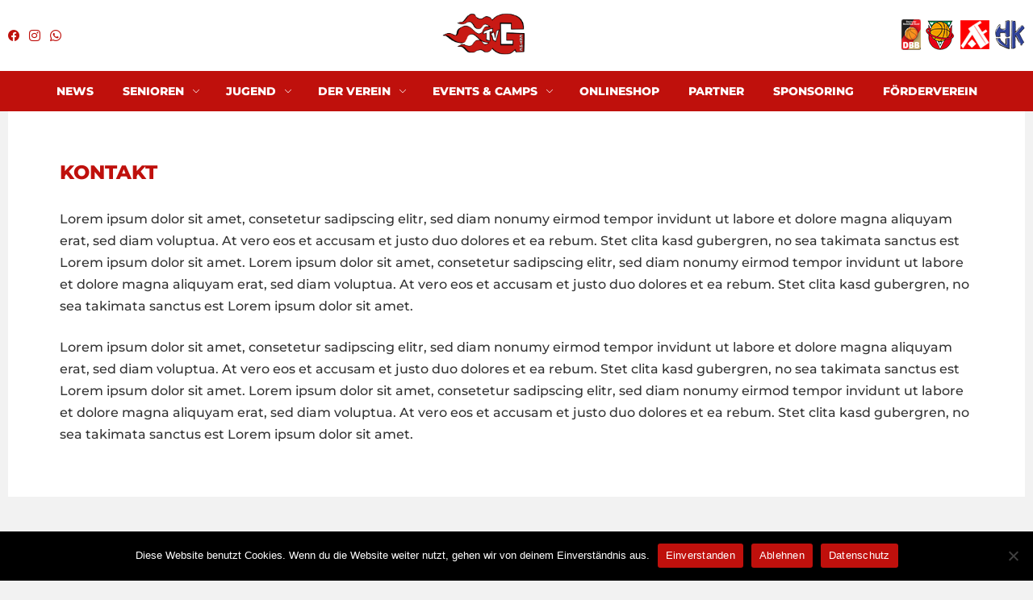

--- FILE ---
content_type: text/html; charset=UTF-8
request_url: https://www.tvgerthe.de/kontakt/
body_size: 9489
content:
<!doctype html>
<html lang="de">
<head>
	<meta charset="UTF-8">
	<meta name="viewport" content="width=device-width, initial-scale=1">
	<link rel="profile" href="https://gmpg.org/xfn/11">

    <meta property="og:title" content="Kontakt – TV Gerthe 1911 e.V." />
    <meta property="og:description" content="Offizielle Webseite des TV Gerthe 1911 e.V." />
    <meta property="og:image" content="/wordpress/wp-content/themes/tvgerthe/assets/img/logo-og-image.png" />
    <meta property="og:url" content="https://www.tvgerthe.de/kontakt/" />
    <meta property="og:type" content="website" />

	<title>Kontakt &#8211; TV Gerthe 1911 Basketball</title>
<meta name='robots' content='max-image-preview:large' />
<link rel="alternate" type="application/rss+xml" title="TV Gerthe 1911 Basketball &raquo; Feed" href="https://www.tvgerthe.de/feed/" />
<link rel="alternate" type="application/rss+xml" title="TV Gerthe 1911 Basketball &raquo; Kommentar-Feed" href="https://www.tvgerthe.de/comments/feed/" />
<link rel="alternate" title="oEmbed (JSON)" type="application/json+oembed" href="https://www.tvgerthe.de/wp-json/oembed/1.0/embed?url=https%3A%2F%2Fwww.tvgerthe.de%2Fkontakt%2F" />
<link rel="alternate" title="oEmbed (XML)" type="text/xml+oembed" href="https://www.tvgerthe.de/wp-json/oembed/1.0/embed?url=https%3A%2F%2Fwww.tvgerthe.de%2Fkontakt%2F&#038;format=xml" />
<style id='wp-img-auto-sizes-contain-inline-css'>
img:is([sizes=auto i],[sizes^="auto," i]){contain-intrinsic-size:3000px 1500px}
/*# sourceURL=wp-img-auto-sizes-contain-inline-css */
</style>
<style id='wp-emoji-styles-inline-css'>

	img.wp-smiley, img.emoji {
		display: inline !important;
		border: none !important;
		box-shadow: none !important;
		height: 1em !important;
		width: 1em !important;
		margin: 0 0.07em !important;
		vertical-align: -0.1em !important;
		background: none !important;
		padding: 0 !important;
	}
/*# sourceURL=wp-emoji-styles-inline-css */
</style>
<style id='wp-block-library-inline-css'>
:root{--wp-block-synced-color:#7a00df;--wp-block-synced-color--rgb:122,0,223;--wp-bound-block-color:var(--wp-block-synced-color);--wp-editor-canvas-background:#ddd;--wp-admin-theme-color:#007cba;--wp-admin-theme-color--rgb:0,124,186;--wp-admin-theme-color-darker-10:#006ba1;--wp-admin-theme-color-darker-10--rgb:0,107,160.5;--wp-admin-theme-color-darker-20:#005a87;--wp-admin-theme-color-darker-20--rgb:0,90,135;--wp-admin-border-width-focus:2px}@media (min-resolution:192dpi){:root{--wp-admin-border-width-focus:1.5px}}.wp-element-button{cursor:pointer}:root .has-very-light-gray-background-color{background-color:#eee}:root .has-very-dark-gray-background-color{background-color:#313131}:root .has-very-light-gray-color{color:#eee}:root .has-very-dark-gray-color{color:#313131}:root .has-vivid-green-cyan-to-vivid-cyan-blue-gradient-background{background:linear-gradient(135deg,#00d084,#0693e3)}:root .has-purple-crush-gradient-background{background:linear-gradient(135deg,#34e2e4,#4721fb 50%,#ab1dfe)}:root .has-hazy-dawn-gradient-background{background:linear-gradient(135deg,#faaca8,#dad0ec)}:root .has-subdued-olive-gradient-background{background:linear-gradient(135deg,#fafae1,#67a671)}:root .has-atomic-cream-gradient-background{background:linear-gradient(135deg,#fdd79a,#004a59)}:root .has-nightshade-gradient-background{background:linear-gradient(135deg,#330968,#31cdcf)}:root .has-midnight-gradient-background{background:linear-gradient(135deg,#020381,#2874fc)}:root{--wp--preset--font-size--normal:16px;--wp--preset--font-size--huge:42px}.has-regular-font-size{font-size:1em}.has-larger-font-size{font-size:2.625em}.has-normal-font-size{font-size:var(--wp--preset--font-size--normal)}.has-huge-font-size{font-size:var(--wp--preset--font-size--huge)}.has-text-align-center{text-align:center}.has-text-align-left{text-align:left}.has-text-align-right{text-align:right}.has-fit-text{white-space:nowrap!important}#end-resizable-editor-section{display:none}.aligncenter{clear:both}.items-justified-left{justify-content:flex-start}.items-justified-center{justify-content:center}.items-justified-right{justify-content:flex-end}.items-justified-space-between{justify-content:space-between}.screen-reader-text{border:0;clip-path:inset(50%);height:1px;margin:-1px;overflow:hidden;padding:0;position:absolute;width:1px;word-wrap:normal!important}.screen-reader-text:focus{background-color:#ddd;clip-path:none;color:#444;display:block;font-size:1em;height:auto;left:5px;line-height:normal;padding:15px 23px 14px;text-decoration:none;top:5px;width:auto;z-index:100000}html :where(.has-border-color){border-style:solid}html :where([style*=border-top-color]){border-top-style:solid}html :where([style*=border-right-color]){border-right-style:solid}html :where([style*=border-bottom-color]){border-bottom-style:solid}html :where([style*=border-left-color]){border-left-style:solid}html :where([style*=border-width]){border-style:solid}html :where([style*=border-top-width]){border-top-style:solid}html :where([style*=border-right-width]){border-right-style:solid}html :where([style*=border-bottom-width]){border-bottom-style:solid}html :where([style*=border-left-width]){border-left-style:solid}html :where(img[class*=wp-image-]){height:auto;max-width:100%}:where(figure){margin:0 0 1em}html :where(.is-position-sticky){--wp-admin--admin-bar--position-offset:var(--wp-admin--admin-bar--height,0px)}@media screen and (max-width:600px){html :where(.is-position-sticky){--wp-admin--admin-bar--position-offset:0px}}

/*# sourceURL=wp-block-library-inline-css */
</style><style id='wp-block-paragraph-inline-css'>
.is-small-text{font-size:.875em}.is-regular-text{font-size:1em}.is-large-text{font-size:2.25em}.is-larger-text{font-size:3em}.has-drop-cap:not(:focus):first-letter{float:left;font-size:8.4em;font-style:normal;font-weight:100;line-height:.68;margin:.05em .1em 0 0;text-transform:uppercase}body.rtl .has-drop-cap:not(:focus):first-letter{float:none;margin-left:.1em}p.has-drop-cap.has-background{overflow:hidden}:root :where(p.has-background){padding:1.25em 2.375em}:where(p.has-text-color:not(.has-link-color)) a{color:inherit}p.has-text-align-left[style*="writing-mode:vertical-lr"],p.has-text-align-right[style*="writing-mode:vertical-rl"]{rotate:180deg}
/*# sourceURL=https://www.tvgerthe.de/wordpress/wp-includes/blocks/paragraph/style.min.css */
</style>
<style id='global-styles-inline-css'>
:root{--wp--preset--aspect-ratio--square: 1;--wp--preset--aspect-ratio--4-3: 4/3;--wp--preset--aspect-ratio--3-4: 3/4;--wp--preset--aspect-ratio--3-2: 3/2;--wp--preset--aspect-ratio--2-3: 2/3;--wp--preset--aspect-ratio--16-9: 16/9;--wp--preset--aspect-ratio--9-16: 9/16;--wp--preset--color--black: #000000;--wp--preset--color--cyan-bluish-gray: #abb8c3;--wp--preset--color--white: #ffffff;--wp--preset--color--pale-pink: #f78da7;--wp--preset--color--vivid-red: #cf2e2e;--wp--preset--color--luminous-vivid-orange: #ff6900;--wp--preset--color--luminous-vivid-amber: #fcb900;--wp--preset--color--light-green-cyan: #7bdcb5;--wp--preset--color--vivid-green-cyan: #00d084;--wp--preset--color--pale-cyan-blue: #8ed1fc;--wp--preset--color--vivid-cyan-blue: #0693e3;--wp--preset--color--vivid-purple: #9b51e0;--wp--preset--gradient--vivid-cyan-blue-to-vivid-purple: linear-gradient(135deg,rgb(6,147,227) 0%,rgb(155,81,224) 100%);--wp--preset--gradient--light-green-cyan-to-vivid-green-cyan: linear-gradient(135deg,rgb(122,220,180) 0%,rgb(0,208,130) 100%);--wp--preset--gradient--luminous-vivid-amber-to-luminous-vivid-orange: linear-gradient(135deg,rgb(252,185,0) 0%,rgb(255,105,0) 100%);--wp--preset--gradient--luminous-vivid-orange-to-vivid-red: linear-gradient(135deg,rgb(255,105,0) 0%,rgb(207,46,46) 100%);--wp--preset--gradient--very-light-gray-to-cyan-bluish-gray: linear-gradient(135deg,rgb(238,238,238) 0%,rgb(169,184,195) 100%);--wp--preset--gradient--cool-to-warm-spectrum: linear-gradient(135deg,rgb(74,234,220) 0%,rgb(151,120,209) 20%,rgb(207,42,186) 40%,rgb(238,44,130) 60%,rgb(251,105,98) 80%,rgb(254,248,76) 100%);--wp--preset--gradient--blush-light-purple: linear-gradient(135deg,rgb(255,206,236) 0%,rgb(152,150,240) 100%);--wp--preset--gradient--blush-bordeaux: linear-gradient(135deg,rgb(254,205,165) 0%,rgb(254,45,45) 50%,rgb(107,0,62) 100%);--wp--preset--gradient--luminous-dusk: linear-gradient(135deg,rgb(255,203,112) 0%,rgb(199,81,192) 50%,rgb(65,88,208) 100%);--wp--preset--gradient--pale-ocean: linear-gradient(135deg,rgb(255,245,203) 0%,rgb(182,227,212) 50%,rgb(51,167,181) 100%);--wp--preset--gradient--electric-grass: linear-gradient(135deg,rgb(202,248,128) 0%,rgb(113,206,126) 100%);--wp--preset--gradient--midnight: linear-gradient(135deg,rgb(2,3,129) 0%,rgb(40,116,252) 100%);--wp--preset--font-size--small: 13px;--wp--preset--font-size--medium: 20px;--wp--preset--font-size--large: 36px;--wp--preset--font-size--x-large: 42px;--wp--preset--spacing--20: 0.44rem;--wp--preset--spacing--30: 0.67rem;--wp--preset--spacing--40: 1rem;--wp--preset--spacing--50: 1.5rem;--wp--preset--spacing--60: 2.25rem;--wp--preset--spacing--70: 3.38rem;--wp--preset--spacing--80: 5.06rem;--wp--preset--shadow--natural: 6px 6px 9px rgba(0, 0, 0, 0.2);--wp--preset--shadow--deep: 12px 12px 50px rgba(0, 0, 0, 0.4);--wp--preset--shadow--sharp: 6px 6px 0px rgba(0, 0, 0, 0.2);--wp--preset--shadow--outlined: 6px 6px 0px -3px rgb(255, 255, 255), 6px 6px rgb(0, 0, 0);--wp--preset--shadow--crisp: 6px 6px 0px rgb(0, 0, 0);}:where(.is-layout-flex){gap: 0.5em;}:where(.is-layout-grid){gap: 0.5em;}body .is-layout-flex{display: flex;}.is-layout-flex{flex-wrap: wrap;align-items: center;}.is-layout-flex > :is(*, div){margin: 0;}body .is-layout-grid{display: grid;}.is-layout-grid > :is(*, div){margin: 0;}:where(.wp-block-columns.is-layout-flex){gap: 2em;}:where(.wp-block-columns.is-layout-grid){gap: 2em;}:where(.wp-block-post-template.is-layout-flex){gap: 1.25em;}:where(.wp-block-post-template.is-layout-grid){gap: 1.25em;}.has-black-color{color: var(--wp--preset--color--black) !important;}.has-cyan-bluish-gray-color{color: var(--wp--preset--color--cyan-bluish-gray) !important;}.has-white-color{color: var(--wp--preset--color--white) !important;}.has-pale-pink-color{color: var(--wp--preset--color--pale-pink) !important;}.has-vivid-red-color{color: var(--wp--preset--color--vivid-red) !important;}.has-luminous-vivid-orange-color{color: var(--wp--preset--color--luminous-vivid-orange) !important;}.has-luminous-vivid-amber-color{color: var(--wp--preset--color--luminous-vivid-amber) !important;}.has-light-green-cyan-color{color: var(--wp--preset--color--light-green-cyan) !important;}.has-vivid-green-cyan-color{color: var(--wp--preset--color--vivid-green-cyan) !important;}.has-pale-cyan-blue-color{color: var(--wp--preset--color--pale-cyan-blue) !important;}.has-vivid-cyan-blue-color{color: var(--wp--preset--color--vivid-cyan-blue) !important;}.has-vivid-purple-color{color: var(--wp--preset--color--vivid-purple) !important;}.has-black-background-color{background-color: var(--wp--preset--color--black) !important;}.has-cyan-bluish-gray-background-color{background-color: var(--wp--preset--color--cyan-bluish-gray) !important;}.has-white-background-color{background-color: var(--wp--preset--color--white) !important;}.has-pale-pink-background-color{background-color: var(--wp--preset--color--pale-pink) !important;}.has-vivid-red-background-color{background-color: var(--wp--preset--color--vivid-red) !important;}.has-luminous-vivid-orange-background-color{background-color: var(--wp--preset--color--luminous-vivid-orange) !important;}.has-luminous-vivid-amber-background-color{background-color: var(--wp--preset--color--luminous-vivid-amber) !important;}.has-light-green-cyan-background-color{background-color: var(--wp--preset--color--light-green-cyan) !important;}.has-vivid-green-cyan-background-color{background-color: var(--wp--preset--color--vivid-green-cyan) !important;}.has-pale-cyan-blue-background-color{background-color: var(--wp--preset--color--pale-cyan-blue) !important;}.has-vivid-cyan-blue-background-color{background-color: var(--wp--preset--color--vivid-cyan-blue) !important;}.has-vivid-purple-background-color{background-color: var(--wp--preset--color--vivid-purple) !important;}.has-black-border-color{border-color: var(--wp--preset--color--black) !important;}.has-cyan-bluish-gray-border-color{border-color: var(--wp--preset--color--cyan-bluish-gray) !important;}.has-white-border-color{border-color: var(--wp--preset--color--white) !important;}.has-pale-pink-border-color{border-color: var(--wp--preset--color--pale-pink) !important;}.has-vivid-red-border-color{border-color: var(--wp--preset--color--vivid-red) !important;}.has-luminous-vivid-orange-border-color{border-color: var(--wp--preset--color--luminous-vivid-orange) !important;}.has-luminous-vivid-amber-border-color{border-color: var(--wp--preset--color--luminous-vivid-amber) !important;}.has-light-green-cyan-border-color{border-color: var(--wp--preset--color--light-green-cyan) !important;}.has-vivid-green-cyan-border-color{border-color: var(--wp--preset--color--vivid-green-cyan) !important;}.has-pale-cyan-blue-border-color{border-color: var(--wp--preset--color--pale-cyan-blue) !important;}.has-vivid-cyan-blue-border-color{border-color: var(--wp--preset--color--vivid-cyan-blue) !important;}.has-vivid-purple-border-color{border-color: var(--wp--preset--color--vivid-purple) !important;}.has-vivid-cyan-blue-to-vivid-purple-gradient-background{background: var(--wp--preset--gradient--vivid-cyan-blue-to-vivid-purple) !important;}.has-light-green-cyan-to-vivid-green-cyan-gradient-background{background: var(--wp--preset--gradient--light-green-cyan-to-vivid-green-cyan) !important;}.has-luminous-vivid-amber-to-luminous-vivid-orange-gradient-background{background: var(--wp--preset--gradient--luminous-vivid-amber-to-luminous-vivid-orange) !important;}.has-luminous-vivid-orange-to-vivid-red-gradient-background{background: var(--wp--preset--gradient--luminous-vivid-orange-to-vivid-red) !important;}.has-very-light-gray-to-cyan-bluish-gray-gradient-background{background: var(--wp--preset--gradient--very-light-gray-to-cyan-bluish-gray) !important;}.has-cool-to-warm-spectrum-gradient-background{background: var(--wp--preset--gradient--cool-to-warm-spectrum) !important;}.has-blush-light-purple-gradient-background{background: var(--wp--preset--gradient--blush-light-purple) !important;}.has-blush-bordeaux-gradient-background{background: var(--wp--preset--gradient--blush-bordeaux) !important;}.has-luminous-dusk-gradient-background{background: var(--wp--preset--gradient--luminous-dusk) !important;}.has-pale-ocean-gradient-background{background: var(--wp--preset--gradient--pale-ocean) !important;}.has-electric-grass-gradient-background{background: var(--wp--preset--gradient--electric-grass) !important;}.has-midnight-gradient-background{background: var(--wp--preset--gradient--midnight) !important;}.has-small-font-size{font-size: var(--wp--preset--font-size--small) !important;}.has-medium-font-size{font-size: var(--wp--preset--font-size--medium) !important;}.has-large-font-size{font-size: var(--wp--preset--font-size--large) !important;}.has-x-large-font-size{font-size: var(--wp--preset--font-size--x-large) !important;}
/*# sourceURL=global-styles-inline-css */
</style>

<style id='classic-theme-styles-inline-css'>
/*! This file is auto-generated */
.wp-block-button__link{color:#fff;background-color:#32373c;border-radius:9999px;box-shadow:none;text-decoration:none;padding:calc(.667em + 2px) calc(1.333em + 2px);font-size:1.125em}.wp-block-file__button{background:#32373c;color:#fff;text-decoration:none}
/*# sourceURL=/wp-includes/css/classic-themes.min.css */
</style>
<link rel='stylesheet' id='cookie-notice-front-css' href='https://www.tvgerthe.de/wordpress/wp-content/plugins/cookie-notice/css/front.min.css?ver=2.4.18' media='all' />
<link rel='stylesheet' id='fonts-1-css' href='https://www.tvgerthe.de/wordpress/wp-content/themes/tvgerthe/assets/css/fonts.css?ver=1684327693' media='all' />
<link rel='stylesheet' id='reset-2-css' href='https://www.tvgerthe.de/wordpress/wp-content/themes/tvgerthe/assets/css/reset.css?ver=1672830926' media='all' />
<link rel='stylesheet' id='style-3-css' href='https://www.tvgerthe.de/wordpress/wp-content/themes/tvgerthe/assets/css/style.css?ver=1758897013' media='all' />
<link rel='stylesheet' id='custom-style-css' href='https://www.tvgerthe.de/wordpress/wp-content/themes/tvgerthe/assets/css/style.css?ver=1.0.0' media='all' />
<link rel='stylesheet' id='newsletter-css' href='https://www.tvgerthe.de/wordpress/wp-content/plugins/newsletter/style.css?ver=8.5.0' media='all' />
<script id="cookie-notice-front-js-before">
var cnArgs = {"ajaxUrl":"https:\/\/www.tvgerthe.de\/wordpress\/wp-admin\/admin-ajax.php","nonce":"61016d4a3e","hideEffect":"fade","position":"bottom","onScroll":false,"onScrollOffset":100,"onClick":false,"cookieName":"cookie_notice_accepted","cookieTime":2592000,"cookieTimeRejected":2592000,"globalCookie":false,"redirection":false,"cache":false,"revokeCookies":false,"revokeCookiesOpt":"automatic"};

//# sourceURL=cookie-notice-front-js-before
</script>
<script src="https://www.tvgerthe.de/wordpress/wp-content/plugins/cookie-notice/js/front.min.js?ver=2.4.18" id="cookie-notice-front-js"></script>
<link rel="https://api.w.org/" href="https://www.tvgerthe.de/wp-json/" /><link rel="alternate" title="JSON" type="application/json" href="https://www.tvgerthe.de/wp-json/wp/v2/pages/39" /><link rel="EditURI" type="application/rsd+xml" title="RSD" href="https://www.tvgerthe.de/wordpress/xmlrpc.php?rsd" />
<meta name="generator" content="WordPress 6.9" />
<link rel="canonical" href="https://www.tvgerthe.de/kontakt/" />
<link rel='shortlink' href='https://www.tvgerthe.de/?p=39' />
<link rel='shortcut icon' href='https://www.tvgerthe.de/wordpress/wp-content/themes/tvgerthe/favicon.ico' />
<style id="wpforms-css-vars-root">
				:root {
					--wpforms-field-border-radius: 3px;
--wpforms-field-border-style: solid;
--wpforms-field-border-size: 1px;
--wpforms-field-background-color: #ffffff;
--wpforms-field-border-color: rgba( 0, 0, 0, 0.25 );
--wpforms-field-border-color-spare: rgba( 0, 0, 0, 0.25 );
--wpforms-field-text-color: rgba( 0, 0, 0, 0.7 );
--wpforms-field-menu-color: #ffffff;
--wpforms-label-color: rgba( 0, 0, 0, 0.85 );
--wpforms-label-sublabel-color: rgba( 0, 0, 0, 0.55 );
--wpforms-label-error-color: #d63637;
--wpforms-button-border-radius: 3px;
--wpforms-button-border-style: none;
--wpforms-button-border-size: 1px;
--wpforms-button-background-color: #066aab;
--wpforms-button-border-color: #066aab;
--wpforms-button-text-color: #ffffff;
--wpforms-page-break-color: #066aab;
--wpforms-background-image: none;
--wpforms-background-position: center center;
--wpforms-background-repeat: no-repeat;
--wpforms-background-size: cover;
--wpforms-background-width: 100px;
--wpforms-background-height: 100px;
--wpforms-background-color: rgba( 0, 0, 0, 0 );
--wpforms-background-url: none;
--wpforms-container-padding: 0px;
--wpforms-container-border-style: none;
--wpforms-container-border-width: 1px;
--wpforms-container-border-color: #000000;
--wpforms-container-border-radius: 3px;
--wpforms-field-size-input-height: 43px;
--wpforms-field-size-input-spacing: 15px;
--wpforms-field-size-font-size: 16px;
--wpforms-field-size-line-height: 19px;
--wpforms-field-size-padding-h: 14px;
--wpforms-field-size-checkbox-size: 16px;
--wpforms-field-size-sublabel-spacing: 5px;
--wpforms-field-size-icon-size: 1;
--wpforms-label-size-font-size: 16px;
--wpforms-label-size-line-height: 19px;
--wpforms-label-size-sublabel-font-size: 14px;
--wpforms-label-size-sublabel-line-height: 17px;
--wpforms-button-size-font-size: 17px;
--wpforms-button-size-height: 41px;
--wpforms-button-size-padding-h: 15px;
--wpforms-button-size-margin-top: 10px;
--wpforms-container-shadow-size-box-shadow: none;

				}
			</style></head>

<body class="wp-singular page-template-default page page-id-39 wp-theme-tvgerthe cookies-not-set">

	
	<div id="header">
		<div class="topbar">
			<div class="container">
				<div id="burger">
					<i class="bi bi-list"></i>
				</div>
				<div class="social">
											<a href="https://www.facebook.com/tvgerthe/" target="_blank" rel="nofollow"><i class="bi bi-facebook"></i></a>
																					<a href="https://www.instagram.com/tvgerthebasketball/" target="_blank" rel="nofollow"><i class="bi bi-instagram"></i></a>
															                    						<a href="https://www.whatsapp.com/channel/0029VbAajJX2ZjCq9NQm3Z2m" target="_blank" rel="nofollow"><i class="bi bi-whatsapp"></i></a>
									</div>
				<div class="brand">
					<a href="https://www.tvgerthe.de/">
						<img class="home" src="https://www.tvgerthe.de/wordpress/wp-content/themes/tvgerthe/assets/img/tvg-logo-frei.png" alt="TV Gerthe 1911 Basketball">
					</a>
				</div>
				<div class="league-logos">
					<img src="https://www.tvgerthe.de/wordpress/wp-content/themes/tvgerthe/assets/img/logo-league.png" alt="Basketball Bundesliga">
				</div>
			</div>
		</div>
		<div class="bottombar">
			<div class="container">
				<ul id="navigation" class="menu"><li id="menu-item-997" class="entry-social menu-item menu-item-type-custom menu-item-object-custom menu-item-997"><a target="_blank" href="https://www.facebook.com/tvgerthe/"><i class="bi bi-facebook"></i> Facebook</a></li>
<li id="menu-item-998" class="entry-social menu-item menu-item-type-custom menu-item-object-custom menu-item-998"><a target="_blank" href="https://www.instagram.com/tvgerthebasketball/"><i class="bi bi-instagram"></i> Instagram</a></li>
<li id="menu-item-296" class="menu-item menu-item-type-post_type menu-item-object-page menu-item-296"><a href="https://www.tvgerthe.de/news/">News</a></li>
<li id="menu-item-465" class="menu-item menu-item-type-custom menu-item-object-custom menu-item-has-children menu-item-465"><a href="#">Senioren</a>
<div class="chevron"></div><div class="subnavi"><ul role="menu">
	<li id="menu-item-1215" class="menu-item menu-item-type-post_type menu-item-object-page menu-item-has-children menu-item-1215"><a href="https://www.tvgerthe.de/tv-gerthe-herren-1-oberliga-mannschaft/">Herren 1  (RL2)</a>
	<div class="chevron"></div><div class="subnavi"><ul role="menu">
		<li id="menu-item-13774" class="menu-item menu-item-type-post_type menu-item-object-page menu-item-13774"><a href="https://www.tvgerthe.de/eintritt-spielstaette/">Eintritt &amp; Spielstätte</a></li>

	</ul></div>
</li>
	<li id="menu-item-1353" class="menu-item menu-item-type-post_type menu-item-object-page menu-item-1353"><a href="https://www.tvgerthe.de/damen-1/">Damen 1 (OL)</a></li>
	<li id="menu-item-1220" class="menu-item menu-item-type-post_type menu-item-object-page menu-item-1220"><a href="https://www.tvgerthe.de/herren-2-landesliga/">Herren 2 (LL)</a></li>
	<li id="menu-item-1352" class="menu-item menu-item-type-post_type menu-item-object-page menu-item-1352"><a href="https://www.tvgerthe.de/damen-2-2/">Damen 2</a></li>
	<li id="menu-item-1354" class="menu-item menu-item-type-post_type menu-item-object-page menu-item-1354"><a href="https://www.tvgerthe.de/herren3/">Herren 3</a></li>
	<li id="menu-item-13441" class="menu-item menu-item-type-post_type menu-item-object-page menu-item-13441"><a href="https://www.tvgerthe.de/herren-4-3/">Herren 4</a></li>
	<li id="menu-item-1355" class="menu-item menu-item-type-post_type menu-item-object-page menu-item-1355"><a href="https://www.tvgerthe.de/herren-4/">Herren 5</a></li>

</ul></div>
</li>
<li id="menu-item-562" class="menu-item menu-item-type-custom menu-item-object-custom menu-item-has-children menu-item-562"><a href="#">Jugend</a>
<div class="chevron"></div><div class="subnavi"><ul role="menu">
	<li id="menu-item-1672" class="menu-item menu-item-type-custom menu-item-object-custom menu-item-has-children menu-item-1672"><a href="#">Männlich &#038; offen</a>
	<div class="chevron"></div><div class="subnavi"><ul role="menu">
		<li id="menu-item-14159" class="menu-item menu-item-type-post_type menu-item-object-page menu-item-14159"><a href="https://www.tvgerthe.de/vorlage-team/">U18</a></li>
		<li id="menu-item-1378" class="menu-item menu-item-type-post_type menu-item-object-page menu-item-1378"><a href="https://www.tvgerthe.de/u16/">U16m</a></li>
		<li id="menu-item-5107" class="menu-item menu-item-type-post_type menu-item-object-page menu-item-5107"><a href="https://www.tvgerthe.de/u16-2-m/">U16 II</a></li>
		<li id="menu-item-1380" class="menu-item menu-item-type-post_type menu-item-object-page menu-item-1380"><a href="https://www.tvgerthe.de/u14/">U14</a></li>
		<li id="menu-item-1448" class="menu-item menu-item-type-post_type menu-item-object-page menu-item-1448"><a href="https://www.tvgerthe.de/u14-ii/">U14 II &#038; III</a></li>
		<li id="menu-item-1382" class="menu-item menu-item-type-post_type menu-item-object-page menu-item-1382"><a href="https://www.tvgerthe.de/u12/">U12</a></li>
		<li id="menu-item-1487" class="menu-item menu-item-type-post_type menu-item-object-page menu-item-1487"><a href="https://www.tvgerthe.de/u12-ii/">U12o-II</a></li>
		<li id="menu-item-13092" class="menu-item menu-item-type-post_type menu-item-object-page menu-item-13092"><a href="https://www.tvgerthe.de/u12m-iii/">U12m III &amp; IV</a></li>
		<li id="menu-item-1384" class="menu-item menu-item-type-post_type menu-item-object-page menu-item-1384"><a href="https://www.tvgerthe.de/u10/">U10</a></li>
		<li id="menu-item-1671" class="menu-item menu-item-type-post_type menu-item-object-page menu-item-1671"><a href="https://www.tvgerthe.de/u10-ii/">U10 II &amp; U10 III</a></li>
		<li id="menu-item-1385" class="menu-item menu-item-type-post_type menu-item-object-page menu-item-1385"><a href="https://www.tvgerthe.de/u8/">U8</a></li>
		<li id="menu-item-1670" class="menu-item menu-item-type-post_type menu-item-object-page menu-item-1670"><a href="https://www.tvgerthe.de/u6/">U6</a></li>

	</ul></div>
</li>
	<li id="menu-item-1673" class="menu-item menu-item-type-custom menu-item-object-custom menu-item-has-children menu-item-1673"><a href="#">Weiblich</a>
	<div class="chevron"></div><div class="subnavi"><ul role="menu">
		<li id="menu-item-9247" class="menu-item menu-item-type-post_type menu-item-object-page menu-item-9247"><a href="https://www.tvgerthe.de/die-gerthe-girls-initiative-fuer-mehr-maedchen-und-junge-frauen-im-basketballsport/">GERTHE GIRLS</a></li>
		<li id="menu-item-1377" class="menu-item menu-item-type-post_type menu-item-object-page menu-item-1377"><a href="https://www.tvgerthe.de/u18-weiblich/">U18 weiblich</a></li>
		<li id="menu-item-1379" class="menu-item menu-item-type-post_type menu-item-object-page menu-item-1379"><a href="https://www.tvgerthe.de/u16-weiblich/">U16 weiblich</a></li>
		<li id="menu-item-1381" class="menu-item menu-item-type-post_type menu-item-object-page menu-item-1381"><a href="https://www.tvgerthe.de/u14-weiblich/">U14 weiblich</a></li>
		<li id="menu-item-1383" class="menu-item menu-item-type-post_type menu-item-object-page menu-item-1383"><a href="https://www.tvgerthe.de/u12-weiblich/">U12 weiblich</a></li>
		<li id="menu-item-1669" class="menu-item menu-item-type-post_type menu-item-object-page menu-item-1669"><a href="https://www.tvgerthe.de/u10-weiblich/">U10 weiblich</a></li>

	</ul></div>
</li>

</ul></div>
</li>
<li id="menu-item-2559" class="menu-item menu-item-type-custom menu-item-object-custom menu-item-has-children menu-item-2559"><a href="#">Der Verein</a>
<div class="chevron"></div><div class="subnavi"><ul role="menu">
	<li id="menu-item-595" class="menu-item menu-item-type-post_type menu-item-object-page menu-item-595"><a href="https://www.tvgerthe.de/vorstand/">Vorstand</a></li>
	<li id="menu-item-596" class="menu-item menu-item-type-post_type menu-item-object-page menu-item-596"><a href="https://www.tvgerthe.de/schiedsrichter/">Schiedsrichter</a></li>
	<li id="menu-item-597" class="menu-item menu-item-type-post_type menu-item-object-page menu-item-597"><a href="https://www.tvgerthe.de/trainer/">Trainer</a></li>
	<li id="menu-item-598" class="menu-item menu-item-type-post_type menu-item-object-page menu-item-598"><a href="https://www.tvgerthe.de/trainingszeiten/">Trainingszeiten</a></li>
	<li id="menu-item-599" class="menu-item menu-item-type-post_type menu-item-object-page menu-item-599"><a href="https://www.tvgerthe.de/hallenadressen/">Hallenadressen</a></li>
	<li id="menu-item-7399" class="menu-item menu-item-type-post_type menu-item-object-page menu-item-7399"><a href="https://www.tvgerthe.de/hymne-des-tv-gerthe-basketball/">Unsere Hymne</a></li>
	<li id="menu-item-600" class="menu-item menu-item-type-post_type menu-item-object-page menu-item-600"><a href="https://www.tvgerthe.de/historie/">Historie</a></li>
	<li id="menu-item-603" class="menu-item menu-item-type-post_type menu-item-object-page menu-item-603"><a href="https://www.tvgerthe.de/mitglied-werden/">Mitglied werden</a></li>
	<li id="menu-item-4564" class="menu-item menu-item-type-post_type menu-item-object-page menu-item-4564"><a href="https://www.tvgerthe.de/probetraining/">Probetraining</a></li>

</ul></div>
</li>
<li id="menu-item-2560" class="menu-item menu-item-type-custom menu-item-object-custom menu-item-has-children menu-item-2560"><a href="#">Events &#038; Camps</a>
<div class="chevron"></div><div class="subnavi"><ul role="menu">
	<li id="menu-item-622" class="menu-item menu-item-type-post_type menu-item-object-page menu-item-622"><a href="https://www.tvgerthe.de/herbstcamp-2023/">Herbstcamp 2024</a></li>
	<li id="menu-item-624" class="menu-item menu-item-type-post_type menu-item-object-page menu-item-624"><a href="https://www.tvgerthe.de/ostercamp-2024/">Ostercamp 2025</a></li>
	<li id="menu-item-602" class="menu-item menu-item-type-post_type menu-item-object-page menu-item-602"><a href="https://www.tvgerthe.de/jugendpokal/">Jugendpokal</a></li>
	<li id="menu-item-1677" class="menu-item menu-item-type-post_type menu-item-object-page menu-item-1677"><a href="https://www.tvgerthe.de/3x3-nrw-tour/">3×3 NRW TOUR</a></li>

</ul></div>
</li>
<li id="menu-item-10236" class="menu-item menu-item-type-custom menu-item-object-custom menu-item-10236"><a href="https://66cd4c-48.myshopify.com/">Onlineshop</a></li>
<li id="menu-item-168" class="menu-item menu-item-type-post_type menu-item-object-page menu-item-168"><a href="https://www.tvgerthe.de/partneruebersicht/">Partner</a></li>
<li id="menu-item-2171" class="menu-item menu-item-type-post_type menu-item-object-page menu-item-2171"><a href="https://www.tvgerthe.de/sponsoring/">Sponsoring</a></li>
<li id="menu-item-568" class="menu-item menu-item-type-post_type menu-item-object-page menu-item-568"><a href="https://www.tvgerthe.de/foerderverein/">Förderverein</a></li>
</ul>			</div>
		</div>
	</div>






<div id="page">

	
	<div class="container">
		<div class="page-content">
							<div class="brand-header">
					<div class="title">Kontakt</div>
				</div>
			
			<div class="content">
				
<p>Lorem ipsum dolor sit amet, consetetur sadipscing elitr, sed diam nonumy eirmod tempor invidunt ut labore et dolore magna aliquyam erat, sed diam voluptua. At vero eos et accusam et justo duo dolores et ea rebum. Stet clita kasd gubergren, no sea takimata sanctus est Lorem ipsum dolor sit amet. Lorem ipsum dolor sit amet, consetetur sadipscing elitr, sed diam nonumy eirmod tempor invidunt ut labore et dolore magna aliquyam erat, sed diam voluptua. At vero eos et accusam et justo duo dolores et ea rebum. Stet clita kasd gubergren, no sea takimata sanctus est Lorem ipsum dolor sit amet.</p>



<p>Lorem ipsum dolor sit amet, consetetur sadipscing elitr, sed diam nonumy eirmod tempor invidunt ut labore et dolore magna aliquyam erat, sed diam voluptua. At vero eos et accusam et justo duo dolores et ea rebum. Stet clita kasd gubergren, no sea takimata sanctus est Lorem ipsum dolor sit amet. Lorem ipsum dolor sit amet, consetetur sadipscing elitr, sed diam nonumy eirmod tempor invidunt ut labore et dolore magna aliquyam erat, sed diam voluptua. At vero eos et accusam et justo duo dolores et ea rebum. Stet clita kasd gubergren, no sea takimata sanctus est Lorem ipsum dolor sit amet.</p>
			</div>
		</div>
	</div>
</div>

	<div id="footer">
		
		<div class="footer-partner">
			<div class="container">
				<div class="brand-header">
					<div class="title">Top Partner</div>
					<div class="subtitle">Unterstützer des TV Gerthe</div>
				</div>
			</div>
			<div class="logos">
															<a href="https://www.triplesmanufaktur.de/" target="_blank">
                            <span class="logo">
                                <img src="https://www.tvgerthe.de/wordpress/wp-content/uploads/triple-s-pwa3.png" alt="">
                            </span>
						</a>
											<a href="https://pro-fina.de/" target="_blank">
                            <span class="logo">
                                <img src="https://www.tvgerthe.de/wordpress/wp-content/uploads/profina-logo.jpg" alt="">
                            </span>
						</a>
											<a href="https://www.tui-reisecenter.de/bochum2/" target="_blank">
                            <span class="logo">
                                <img src="https://www.tvgerthe.de/wordpress/wp-content/uploads/exclusiv_tui.png" alt="">
                            </span>
						</a>
											<a href="https://oneninetyfive.shop/password" target="_blank">
                            <span class="logo">
                                <img src="https://www.tvgerthe.de/wordpress/wp-content/uploads/logo-195fashion.png" alt="">
                            </span>
						</a>
											<a href="https://www.sparkasse-bochum.de/de/home.html" target="_blank">
                            <span class="logo">
                                <img src="https://www.tvgerthe.de/wordpress/wp-content/uploads/sparkasse-bochum.png" alt="">
                            </span>
						</a>
											<a href="https://www.vw-wicke.de" target="_blank">
                            <span class="logo">
                                <img src="https://www.tvgerthe.de/wordpress/wp-content/uploads/autohaus-wicke.png" alt="">
                            </span>
						</a>
											<a href="https://www.stadtwerke-bochum.de/" target="_blank">
                            <span class="logo">
                                <img src="https://www.tvgerthe.de/wordpress/wp-content/uploads/stadtwerke-bochum-1.png" alt="">
                            </span>
						</a>
											<a href="https://www.usb-bochum.de" target="_blank">
                            <span class="logo">
                                <img src="https://www.tvgerthe.de/wordpress/wp-content/uploads/usb-1.png" alt="">
                            </span>
						</a>
											<a href="https://headframe.de/" target="_blank">
                            <span class="logo">
                                <img src="https://www.tvgerthe.de/wordpress/wp-content/uploads/headframe_logo_RGB-300x224.png" alt="">
                            </span>
						</a>
												</div>
			<div class="button-partner">
				<a href="/wordpress/partneruebersicht/">Zu unserer Partnerseite</a>
			</div>
		</div>

		<div class="section section-social">
            <div class="social">
                                    <a href="https://www.facebook.com/tvgerthe/" target="_blank" rel="nofollow"><i class="bi bi-facebook"></i></a>
                                                                    <a href="https://www.instagram.com/tvgerthebasketball/" target="_blank" rel="nofollow"><i class="bi bi-instagram"></i></a>
                                                                                    <a href="https://www.whatsapp.com/channel/0029VbAajJX2ZjCq9NQm3Z2m" target="_blank" rel="nofollow"><i class="bi bi-whatsapp"></i></a>
                            </div>
        </div>

		<div class="section section-ads">
			<div class="container">
				<a href="" target="_blank">
					<img src="" alt="Banner">
				</a>
			</div>
		</div>

		<div class="footer-newsletter">
			<div class="container">
				<div class="brand-header">
					<div class="title">Newsletter</div>
					<div class="subtitle">Keinen Dunk verpassen!</div>
				</div>
				<div class="content">
					<div class="tnp tnp-subscription-minimal  "><form action="https://www.tvgerthe.de/?na=s" method="post" style="text-align: center"><input type="hidden" name="nr" value="minimal">
<input type="hidden" name="nlang" value="">
<input class="tnp-email" type="email" required name="ne" value="" placeholder="E-Mail-Adresse"><input class="tnp-submit" type="submit" value="Abonnieren" style="">
<div class="tnp-field tnp-privacy-field"><label><input type="checkbox" name="ny" required class="tnp-privacy"> <a target="_blank" href="https://tvgerthe.de/datenschutz/">Ich möchte Ihren Newsletter erhalten und akzeptiere die Datenschutzerklärung.</a></label></div></form></div>
				</div>
			</div>
		</div>

		<div class="footer-bottom">
			<div class="container">

				<div class="navigation">
					<div class="col col-logo">
						<a href="https://www.tvgerthe.de/" target="_blank">
							<img src="https://www.tvgerthe.de/wordpress/wp-content/themes/tvgerthe/assets/img/logo-white.png" alt="VfL Sparkassenstars">
						</a>
					</div>

					<div class="col col-nav"><ul id="menu-footer" class="menu"><li><div class="title">TV-Gerthe</div>
<ul>
<li><a href="https://www.tvgerthe.de/news/" target="">News</a></li>
<li><a href="https://www.tvgerthe.de/partneruebersicht/" target="">Partner</a></li>
<li><a href="https://www.tvgerthe.de/sponsoring/" target="">Sponsoring</a></li>
<li><a href="https://www.tvgerthe.de/foerderverein/" target="">Förderverein</a></li>

</ul>
</li>
<li><div class="title">Mannschaften</div>
<ul>
<li><a href="https://www.tvgerthe.de/tv-gerthe-herren-1-oberliga-mannschaft/" target="">Herren 1 (RL2)</a></li>
<li><a href="https://www.tvgerthe.de/damen-1/" target="">Damen 1 (OL)</a></li>
<li><a href="https://www.tvgerthe.de/herren-2-landesliga/" target="">Herren 2 (LL)</a></li>
<li><a href="https://www.tvgerthe.de/damen-2-2/" target="">Damen 2</a></li>
<li><a href="https://www.tvgerthe.de/herren3/" target="">Herren 3</a></li>
<li><a href="https://www.tvgerthe.de/herren-4/" target="">Herren 5</a></li>

</ul>
</li>
<li><div class="title">Events & Camps</div>
<ul>
<li><a href="https://www.tvgerthe.de/ostercamp-2024/" target="">Ostercamp 2025</a></li>
<li><a href="https://www.tvgerthe.de/sommercamp-2024/" target="">Sommercamp 2024</a></li>
<li><a href="https://www.tvgerthe.de/herbstcamp-2023/" target="">Herbstcamp 2024</a></li>
<li><a href="https://www.tvgerthe.de/3x3-nrw-tour/" target="">3×3 NRW TOUR</a></li>

</ul>
</li>
<li><div class="title">Weiteres</div>
<ul>
<li><a href="https://www.tvgerthe.de/impressum/" target="">Impressum</a></li>
<li><a href="https://www.tvgerthe.de/datenschutz/" target="">Datenschutz</a></li>

</ul>
</li>
</ul></div>				</div>

				<div class="copyright">
					<div class="name">© 2023 TV Gerthe 1911 Basketball</div>
					<a href="https://alphabytes.de/" class="logo" target="_blank"><img src="https://www.tvgerthe.de/wordpress/wp-content/themes/tvgerthe/assets/img/logo-alphabytes.png" alt="alphabytes Internetagentur Bochum"></a>
					<a href="https://alphabytes.de/" target="_blank">alphabytes Internetagentur Bochum</a>
				</div>
			</div>
		</div>
	</div>

	<script type="speculationrules">
{"prefetch":[{"source":"document","where":{"and":[{"href_matches":"/*"},{"not":{"href_matches":["/wordpress/wp-*.php","/wordpress/wp-admin/*","/wordpress/wp-content/uploads/*","/wordpress/wp-content/*","/wordpress/wp-content/plugins/*","/wordpress/wp-content/themes/tvgerthe/*","/*\\?(.+)"]}},{"not":{"selector_matches":"a[rel~=\"nofollow\"]"}},{"not":{"selector_matches":".no-prefetch, .no-prefetch a"}}]},"eagerness":"conservative"}]}
</script>
<script src="https://www.tvgerthe.de/wordpress/wp-content/themes/tvgerthe/assets/vendor/jquery/jquery-3.6.1.min.js?ver=1.0.0" id="tvgerthe-jquery-js"></script>
<script src="https://www.tvgerthe.de/wordpress/wp-content/themes/tvgerthe/assets/vendor/slick/js/slick.min.js?ver=1.0.0" id="tvgerthe-slick-js"></script>
<script src="https://www.tvgerthe.de/wordpress/wp-content/themes/tvgerthe/assets/vendor/lightbox/js/lightbox.min.js?ver=1.0.0" id="tvgerthe-lightbox-js"></script>
<script src="https://www.tvgerthe.de/wordpress/wp-content/themes/tvgerthe/assets/js/custom.js?ver=1.0.0" id="tvgerthe-custom-js"></script>
<script id="wp-emoji-settings" type="application/json">
{"baseUrl":"https://s.w.org/images/core/emoji/17.0.2/72x72/","ext":".png","svgUrl":"https://s.w.org/images/core/emoji/17.0.2/svg/","svgExt":".svg","source":{"concatemoji":"https://www.tvgerthe.de/wordpress/wp-includes/js/wp-emoji-release.min.js?ver=6.9"}}
</script>
<script type="module">
/*! This file is auto-generated */
const a=JSON.parse(document.getElementById("wp-emoji-settings").textContent),o=(window._wpemojiSettings=a,"wpEmojiSettingsSupports"),s=["flag","emoji"];function i(e){try{var t={supportTests:e,timestamp:(new Date).valueOf()};sessionStorage.setItem(o,JSON.stringify(t))}catch(e){}}function c(e,t,n){e.clearRect(0,0,e.canvas.width,e.canvas.height),e.fillText(t,0,0);t=new Uint32Array(e.getImageData(0,0,e.canvas.width,e.canvas.height).data);e.clearRect(0,0,e.canvas.width,e.canvas.height),e.fillText(n,0,0);const a=new Uint32Array(e.getImageData(0,0,e.canvas.width,e.canvas.height).data);return t.every((e,t)=>e===a[t])}function p(e,t){e.clearRect(0,0,e.canvas.width,e.canvas.height),e.fillText(t,0,0);var n=e.getImageData(16,16,1,1);for(let e=0;e<n.data.length;e++)if(0!==n.data[e])return!1;return!0}function u(e,t,n,a){switch(t){case"flag":return n(e,"\ud83c\udff3\ufe0f\u200d\u26a7\ufe0f","\ud83c\udff3\ufe0f\u200b\u26a7\ufe0f")?!1:!n(e,"\ud83c\udde8\ud83c\uddf6","\ud83c\udde8\u200b\ud83c\uddf6")&&!n(e,"\ud83c\udff4\udb40\udc67\udb40\udc62\udb40\udc65\udb40\udc6e\udb40\udc67\udb40\udc7f","\ud83c\udff4\u200b\udb40\udc67\u200b\udb40\udc62\u200b\udb40\udc65\u200b\udb40\udc6e\u200b\udb40\udc67\u200b\udb40\udc7f");case"emoji":return!a(e,"\ud83e\u1fac8")}return!1}function f(e,t,n,a){let r;const o=(r="undefined"!=typeof WorkerGlobalScope&&self instanceof WorkerGlobalScope?new OffscreenCanvas(300,150):document.createElement("canvas")).getContext("2d",{willReadFrequently:!0}),s=(o.textBaseline="top",o.font="600 32px Arial",{});return e.forEach(e=>{s[e]=t(o,e,n,a)}),s}function r(e){var t=document.createElement("script");t.src=e,t.defer=!0,document.head.appendChild(t)}a.supports={everything:!0,everythingExceptFlag:!0},new Promise(t=>{let n=function(){try{var e=JSON.parse(sessionStorage.getItem(o));if("object"==typeof e&&"number"==typeof e.timestamp&&(new Date).valueOf()<e.timestamp+604800&&"object"==typeof e.supportTests)return e.supportTests}catch(e){}return null}();if(!n){if("undefined"!=typeof Worker&&"undefined"!=typeof OffscreenCanvas&&"undefined"!=typeof URL&&URL.createObjectURL&&"undefined"!=typeof Blob)try{var e="postMessage("+f.toString()+"("+[JSON.stringify(s),u.toString(),c.toString(),p.toString()].join(",")+"));",a=new Blob([e],{type:"text/javascript"});const r=new Worker(URL.createObjectURL(a),{name:"wpTestEmojiSupports"});return void(r.onmessage=e=>{i(n=e.data),r.terminate(),t(n)})}catch(e){}i(n=f(s,u,c,p))}t(n)}).then(e=>{for(const n in e)a.supports[n]=e[n],a.supports.everything=a.supports.everything&&a.supports[n],"flag"!==n&&(a.supports.everythingExceptFlag=a.supports.everythingExceptFlag&&a.supports[n]);var t;a.supports.everythingExceptFlag=a.supports.everythingExceptFlag&&!a.supports.flag,a.supports.everything||((t=a.source||{}).concatemoji?r(t.concatemoji):t.wpemoji&&t.twemoji&&(r(t.twemoji),r(t.wpemoji)))});
//# sourceURL=https://www.tvgerthe.de/wordpress/wp-includes/js/wp-emoji-loader.min.js
</script>

		<!-- Cookie Notice plugin v2.4.18 by Hu-manity.co https://hu-manity.co/ -->
		<div id="cookie-notice" role="dialog" class="cookie-notice-hidden cookie-revoke-hidden cn-position-bottom" aria-label="Cookie Notice" style="background-color: rgba(0,0,0,1);"><div class="cookie-notice-container" style="color: #fff"><span id="cn-notice-text" class="cn-text-container">Diese Website benutzt Cookies. Wenn du die Website weiter nutzt, gehen wir von deinem Einverständnis aus.</span><span id="cn-notice-buttons" class="cn-buttons-container"><a href="#" id="cn-accept-cookie" data-cookie-set="accept" class="cn-set-cookie cn-button" aria-label="Einverstanden" style="background-color: #bf100c">Einverstanden</a><a href="#" id="cn-refuse-cookie" data-cookie-set="refuse" class="cn-set-cookie cn-button" aria-label="Ablehnen" style="background-color: #bf100c">Ablehnen</a><a href="https://www.tvgerthe.de/datenschutz/" target="_blank" id="cn-more-info" class="cn-more-info cn-button" aria-label="Datenschutz" style="background-color: #bf100c">Datenschutz</a></span><span id="cn-close-notice" data-cookie-set="accept" class="cn-close-icon" title="Ablehnen"></span></div>
			
		</div>
		<!-- / Cookie Notice plugin -->
</body>
</html>


--- FILE ---
content_type: text/css
request_url: https://www.tvgerthe.de/wordpress/wp-content/themes/tvgerthe/assets/css/fonts.css?ver=1684327693
body_size: 101
content:
/*  ============================================================
    MONTSERRAT
    ============================================================ */


@font-face {
	font-family: 'montserrat';
	src: url('../fonts/montserrat/montserrat-v25-latin-100.woff2') format('woff2'),
	url('../fonts/montserrat/montserrat-v25-latin-100.woff') format('woff');
	font-weight: 100;
	font-style: normal;
}
@font-face {
	font-family: 'montserrat';
	src: url('../fonts/montserrat/montserrat-v25-latin-100italic.woff2') format('woff2'),
	url('../fonts/montserrat/montserrat-v25-latin-100italic.woff') format('woff');
	font-weight: 100;
	font-style: italic;
}
@font-face {
	font-family: 'montserrat';
	src: url('../fonts/montserrat/montserrat-v25-latin-200.woff2') format('woff2'),
	url('../fonts/montserrat/montserrat-v25-latin-200.woff') format('woff');
	font-weight: 200;
	font-style: normal;
}
@font-face {
	font-family: 'montserrat';
	src: url('../fonts/montserrat/montserrat-v25-latin-200italic.woff2') format('woff2'),
	url('../fonts/montserrat/montserrat-v25-latin-200italic.woff') format('woff');
	font-weight: 200;
	font-style: italic;
}
@font-face {
	font-family: 'montserrat';
	src: url('../fonts/montserrat/montserrat-v25-latin-300.woff2') format('woff2'),
	url('../fonts/montserrat/montserrat-v25-latin-300.woff') format('woff');
	font-weight: 300;
	font-style: normal;
}
@font-face {
	font-family: 'montserrat';
	src: url('../fonts/montserrat/montserrat-v25-latin-300italic.woff2') format('woff2'),
	url('../fonts/montserrat/montserrat-v25-latin-300italic.woff') format('woff');
	font-weight: 300;
	font-style: italic;
}
@font-face {
	font-family: 'montserrat';
	src: url('../fonts/montserrat/montserrat-v25-latin-regular.woff2') format('woff2'),
	url('../fonts/montserrat/montserrat-v25-latin-regular.woff') format('woff');
	font-weight: normal;
	font-style: normal;
}
@font-face {
	font-family: 'montserrat';
	src: url('../fonts/montserrat/montserrat-v25-latin-italic.woff2') format('woff2'),
	url('../fonts/montserrat/montserrat-v25-latin-italic.woff') format('woff');
	font-weight: normal;
	font-style: italic;
}
@font-face {
	font-family: 'montserrat';
	src: url('../fonts/montserrat/montserrat-v25-latin-500.woff2') format('woff2'),
	url('../fonts/montserrat/montserrat-v25-latin-500.woff') format('woff');
	font-weight: 500;
	font-style: normal;
}
@font-face {
	font-family: 'montserrat';
	src: url('../fonts/montserrat/montserrat-v25-latin-500italic.woff2') format('woff2'),
	url('../fonts/montserrat/montserrat-v25-latin-500italic.woff') format('woff');
	font-weight: 500;
	font-style: italic;
}
@font-face {
	font-family: 'montserrat';
	src: url('../fonts/montserrat/montserrat-v25-latin-600.woff2') format('woff2'),
	url('../fonts/montserrat/montserrat-v25-latin-600.woff') format('woff');
	font-weight: 600;
	font-style: normal;
}
@font-face {
	font-family: 'montserrat';
	src: url('../fonts/montserrat/montserrat-v25-latin-600italic.woff2') format('woff2'),
	url('../fonts/montserrat/montserrat-v25-latin-600italic.woff') format('woff');
	font-weight: 600;
	font-style: italic;
}
@font-face {
	font-family: 'montserrat';
	src: url('../fonts/montserrat/montserrat-v25-latin-700.woff2') format('woff2'),
	url('../fonts/montserrat/montserrat-v25-latin-700.woff') format('woff');
	font-weight: 700;
	font-style: normal;
}
@font-face {
	font-family: 'montserrat';
	src: url('../fonts/montserrat/montserrat-v25-latin-700italic.woff2') format('woff2'),
	url('../fonts/montserrat/montserrat-v25-latin-700italic.woff') format('woff');
	font-weight: 700;
	font-style: italic;
}
@font-face {
	font-family: 'montserrat';
	src: url('../fonts/montserrat/montserrat-v25-latin-800.woff2') format('woff2'),
	url('../fonts/montserrat/montserrat-v25-latin-800.woff') format('woff');
	font-weight: 800;
	font-style: normal;
}
@font-face {
	font-family: 'montserrat';
	src: url('../fonts/montserrat/montserrat-v25-latin-800italic.woff2') format('woff2'),
	url('../fonts/montserrat/montserrat-v25-latin-800italic.woff') format('woff');
	font-weight: 800;
	font-style: italic;
}
@font-face {
	font-family: 'montserrat';
	src: url('../fonts/montserrat/montserrat-v25-latin-900.woff2') format('woff2'),
	url('../fonts/montserrat/montserrat-v25-latin-900.woff') format('woff');
	font-weight: 900;
	font-style: normal;
}
@font-face {
	font-family: 'montserrat';
	src: url('../fonts/montserrat/montserrat-v25-latin-900italic.woff2') format('woff2'),
	url('../fonts/montserrat/montserrat-v25-latin-900italic.woff') format('woff');
	font-weight: 900;
	font-style: italic;
}

--- FILE ---
content_type: text/css
request_url: https://www.tvgerthe.de/wordpress/wp-content/themes/tvgerthe/assets/css/style.css?ver=1758897013
body_size: 6335
content:
@charset "UTF-8";
@import url("../css/reset.css");@import url("../css/fonts.css");@import url("../icons/bs-icons/bs-icons.css");@import url("../vendor/slick/css/slick.css");@import url("../vendor/lightbox/css/lightbox.min.css");.slick-arrows{margin-top:16px;display:flex;justify-content:center}.slick-arrows .arrow{color:#fff;font-size:11px;cursor:pointer;width:28px;height:28px;margin:0 1px;background:#bf100c;display:flex;align-items:center;justify-content:center;transition:all 0.2s}.slick-arrows .arrow:hover{background:#a70400}.slick-dots{font-size:0;text-align:center;margin-top:24px}.slick-dots li{margin:0 3px;display:inline-block}.slick-dots li button{line-height:normal;width:10px;height:10px;padding:0;margin:0;background:#fff;border-radius:1000px;border:0;cursor:pointer;transition:all 0.2s}.slick-dots li button:hover{background:#bf100c}.slick-dots li.slick-active button{width:20px;background:#bf100c}.wp-block-table td,.wp-block-table th{border-color:#bf100c}::placeholder{color:rgba(167, 4, 0, 0.7);opacity:1}:-ms-input-placeholder{color:rgba(167, 4, 0, 0.7)}::-ms-input-placeholder{color:rgba(167, 4, 0, 0.7)}*:focus:not(:focus-visible){outline:none}*:focus-visible{outline:2px solid #bf100c;outline-offset:1px}label{line-height:1.3;cursor:pointer;display:inline-block}input,select,textarea,button,optgroup{color:#a70400;font-size:inherit;font-family:inherit;border:0;-moz-appearance:initial}input[type="text"],input[type="email"],input[type="url"],input[type="search"],input[type="number"],input[type="tel"],input[type="password"],input[type="date"],input[type="month"],input[type="time"],input[type="file"],input[type="submit"],select,button{max-width:100%;line-height:38px;height:42px;padding:0 12px;background:#fff;border:2px solid #fff}button[type="submit"],input[type="submit"]{color:#fff;text-decoration:none;display:inline-block;background:none;border-color:#bf100c;transition:all 0.1s;transition-property:color, background-color, border-color}button[type="submit"]:hover,input[type="submit"]:hover{cursor:pointer !important;background:#bf100c !important;border-color:#bf100c !important}textarea{padding:12px}input[type="radio"],input[type="checkbox"]{width:16px;height:16px;margin:0;position:relative}input[type="radio"]:after,input[type="checkbox"]:after{content:"";color:#fff;font-family:"bootstrap-icons", sans-serif;position:absolute;width:100%;height:100%;display:flex;align-items:center;justify-content:center;visibility:visible;background:#fff;border:2px solid #fff}input[type="radio"]:checked:after,input[type="checkbox"]:checked:after{content:"";color:#fff;background:#bf100c;border-color:#bf100c}input[type="radio"]:after{font-size:32px;border-radius:1000px}input[type="radio"]:checked:after{content:""}input[type="checkbox"]:after{font-size:16px}input[type="checkbox"]:checked:after{content:""}body{color:#333;font-size:14px;font-family:"montserrat", Arial, sans-serif;font-weight:500;background:rgba(0, 0, 0, 0.05)}*,*:before,*:after{box-sizing:border-box}h1,h2,h3,h4,.h1,.h2,.h3,.h4{color:#bf100c;line-height:1.3;font-weight:800;text-transform:uppercase;margin-bottom:16px}h1,.h1{font-size:24px}h2,.h2{font-size:22px}h3 .h3{font-size:20px}h4,.h4{font-size:18px}p{line-height:1.5;margin-bottom:16px}p:last-child{margin:0}ul:last-child,ol:last-child{margin:0}small{font-size:smaller}b,strong{font-weight:bold}a{color:#bf100c;text-decoration:underline;transition:all 0.1s;transition-property:color, background-color, border-color}a:hover{color:#8f0c09}img{max-width:100%}.container{max-width:1260px;margin:auto}.container-wide{max-width:1640px;margin:auto}.spacer-sm{height:32px}.spacer{height:48px}.spacer-xl{height:64px}#header{position:relative;z-index:10;border-bottom:6px solid #bf100c}@media (min-width:1261px){#header{border:0}}#header .topbar{padding:14px 16px;background:#fff}@media (min-width:1261px){#header .topbar{padding-right:0;padding-left:0}}#header .topbar .container{display:flex;align-items:center;justify-content:space-between}#header .topbar .container .social{display:none}@media (min-width:1261px){#header .topbar .container .social{display:block}}#header .topbar .container .social a{color:#bf100c;margin-right:8px;display:inline-block}#header .topbar .container .social a:hover{color:#a70400}#header .topbar .container .brand{max-width:64px}@media (min-width:1261px){#header .topbar .container .brand{max-width:110px}}#header .topbar .container .brand img{width:100%;max-width:100%}#header .topbar .container .league-logos img{height:24px}@media (min-width:1261px){#header .topbar .container .league-logos img{height:unset}}#header .topbar .container #burger{color:#fff;width:40px;height:40px;align-items:center;justify-content:center;background:#bf100c;display:flex}@media (min-width:1261px){#header .topbar .container #burger{display:none}}#header .topbar .container #burger i.bi{font-size:18px}#header .bottombar{background:#bf100c}#header .bottombar .container{position:relative}@media (min-width:1261px){#header .bottombar .container{display:flex;align-items:center}}#header .bottombar .container #navigation{}@media (max-width:1260px){#header .bottombar .container #navigation{width:320px;max-width:100%;position:absolute;top:100%;left:0;padding:16px;background:#bf100c;display:none}}@media (min-width:1261px){#header .bottombar .container #navigation{text-align:center;flex:1;display:block !important}}#header .bottombar .container #navigation>li{position:relative}#header .bottombar .container #navigation>li .chevron{color:#fff;width:50px;height:39px;position:absolute;top:0;right:0;display:flex;align-items:center;justify-content:center;transition:all 0.2s}@media (min-width:1261px){#header .bottombar .container #navigation>li .chevron{color:#fff;font-size:10px;width:auto;height:auto;top:50%;right:12px;transform:translateY(-50%)}}#header .bottombar .container #navigation>li .chevron:before{content:"";font-family:bootstrap-icons !important;display:block}#header .bottombar .container #navigation>li.entry-social{background:rgba(0, 0, 0, 0.2)}@media (min-width:1261px){#header .bottombar .container #navigation>li{position:relative;display:inline-block}#header .bottombar .container #navigation>li.entry-social{display:none}#header .bottombar .container #navigation>li.dropdown>a,#header .bottombar .container #navigation>li.menu-item-has-children>a{padding-right:32px}}#header .bottombar .container #navigation>li>a{color:#fff;font-size:14px;font-weight:700;text-decoration:none;padding:12px;display:block;border-bottom:1px solid rgba(255, 255, 255, 0.2);transition:all 0.2s}#header .bottombar .container #navigation>li>a:hover{background:#bf100c}@media (min-width:1261px){#header .bottombar .container #navigation>li>a{color:#fff;font-size:14px;font-weight:800;text-transform:uppercase;padding:18px 16px;border:0}}#header .bottombar .container #navigation>li:last-child a{border:0}@media (min-width:1261px){#header .bottombar .container #navigation>li:hover,#header .bottombar .container #navigation>li.active,#header .bottombar .container #navigation>li.current-menu-parent,#header .bottombar .container #navigation>li.current_page_item{color:#000}#header .bottombar .container #navigation>li:hover .chevron,#header .bottombar .container #navigation>li.active .chevron,#header .bottombar .container #navigation>li.current-menu-parent .chevron,#header .bottombar .container #navigation>li.current_page_item .chevron{color:#000}#header .bottombar .container #navigation>li:hover.dropdown:after,#header .bottombar .container #navigation>li:hover.menu-item-has-children:after,#header .bottombar .container #navigation>li.active.dropdown:after,#header .bottombar .container #navigation>li.active.menu-item-has-children:after,#header .bottombar .container #navigation>li.current-menu-parent.dropdown:after,#header .bottombar .container #navigation>li.current-menu-parent.menu-item-has-children:after,#header .bottombar .container #navigation>li.current_page_item.dropdown:after,#header .bottombar .container #navigation>li.current_page_item.menu-item-has-children:after{border-color:#000}#header .bottombar .container #navigation>li:hover a,#header .bottombar .container #navigation>li.active a,#header .bottombar .container #navigation>li.current-menu-parent a,#header .bottombar .container #navigation>li.current_page_item a{color:#000}#header .bottombar .container #navigation>li.current-menu-parent.dropdown:after,#header .bottombar .container #navigation>li.current-menu-parent.menu-item-has-children:after,#header .bottombar .container #navigation>li.current_page_item.dropdown:after,#header .bottombar .container #navigation>li.current_page_item.menu-item-has-children:after{border-color:#000}#header .bottombar .container #navigation>li.current-menu-parent a,#header .bottombar .container #navigation>li.current_page_item a{color:#fff;background:#000}#header .bottombar .container #navigation>li.current-menu-parent .chevron,#header .bottombar .container #navigation>li.current_page_item .chevron{color:#fff}}#header .bottombar .container #navigation>li:hover>.subnavi{opacity:1;visibility:visible;transform:translateY(0)}@media (min-width:1261px){#header .bottombar .container #navigation>li:hover>.subnavi{display:block !important}}#header .bottombar .container #navigation>li .subnavi{display:none}@media (min-width:1261px){#header .bottombar .container #navigation>li .subnavi{text-align:left;min-width:240px;max-width:100%;position:absolute;top:100%;left:0;opacity:0;visibility:hidden;transform:translateY(20px);transition:all 0.3s}#header .bottombar .container #navigation>li .subnavi:after{content:"";width:0;height:0;position:absolute;top:12px;left:20px;display:block;border-style:solid;border-width:0 8px 8px 8px;border-color:transparent transparent #000 transparent}}#header .bottombar .container #navigation>li .subnavi ul{margin-left:12px}@media (min-width:1261px){#header .bottombar .container #navigation>li .subnavi ul{margin:20px 0 0 0;background:#000;border:1px solid #000}}#header .bottombar .container #navigation>li .subnavi ul li{position:relative}#header .bottombar .container #navigation>li .subnavi ul li a{color:#fff;font-weight:600;text-decoration:none;padding:12px;display:block;border-bottom:1px solid rgba(255, 255, 255, 0.2);transition:all 0.2s}@media (min-width:1261px){#header .bottombar .container #navigation>li .subnavi ul li a{padding:16px}}#header .bottombar .container #navigation>li .subnavi ul li:hover>a{background:#bf100c}#header .bottombar .container #navigation>li .subnavi ul li:hover>.subnavi{opacity:1;visibility:visible;transform:translateY(0)}@media (min-width:1261px){#header .bottombar .container #navigation>li .subnavi ul li:hover>.subnavi{display:block !important}}@media (min-width:1261px){#header .bottombar .container #navigation>li .subnavi ul li>.subnavi{top:-1px;left:100%}#header .bottombar .container #navigation>li .subnavi ul li>.subnavi:after{top:14px;left:0;border-width:8px 8px 8px 0;border-color:transparent #000 transparent transparent}}@media (min-width:1261px){#header .bottombar .container #navigation>li .subnavi ul li>.subnavi ul{margin:0 0 0 8px}}@media (min-width:1261px){#header .bottombar .container #navigation>li .subnavi ul li:last-child a{border:0}}#page{padding:0 16px}@media (min-width:1261px){#page{padding-right:0;padding-left:0}}#page.has-banner{padding-top:0}.page-banner{position:relative;background:#000}@media (max-width:1260px){.page-banner{min-height:326px;padding-bottom:24px;display:flex;align-items:flex-end}}@media (min-width:1261px){.page-banner{width:100%;height:450px}}.page-banner .wrapper{position:relative;z-index:4}@media (min-width:1261px){.page-banner .wrapper{max-width:720px;margin:auto;position:absolute;top:0;right:0;bottom:0;left:0}}.page-banner .content{width:100%;max-width:600px;padding:0 32px;position:relative}@media (min-width:1261px){.page-banner .content{padding:0;position:absolute;left:0;bottom:96px}}.page-banner .content .title{color:#fff;font-size:32px;font-weight:800;text-transform:uppercase;line-height:1.2;margin-top:8px;display:block}@media (min-width:1261px){.page-banner .content .title{font-size:48px}}.page-banner .content .subtitle{color:#fff;font-size:14px;font-weight:300;text-transform:uppercase;padding:10px 14px;display:inline-block;background:#bf100c}.page-banner .content .date{color:#fff;font-size:15px;font-weight:300;font-style:italic;text-transform:uppercase;margin-top:8px}@media (max-width:1260px){.page-banner{margin-right:-16px;margin-left:-16px}}@media (min-width:1261px){.page-banner{height:550px}}.page-banner:after{content:"";position:absolute;top:0;right:0;bottom:0;left:0;z-index:2;background:black;background:linear-gradient(90deg, rgba(0, 0, 0, 0.35) 0%, rgba(0, 0, 0, 0) 35%, rgba(0, 0, 0, 0) 65%, rgba(0, 0, 0, 0.35) 100%)}.page-banner img{width:100%;height:100%;position:absolute;top:0;right:0;bottom:0;left:0;z-index:1;object-fit:cover}.page-content{padding:16px;margin-bottom:96px;background:#fff}@media (min-width:1261px){.page-content{padding:64px}}.page-content.single-content .content{max-width:720px;margin:auto}.page-content .content{font-size:16px}.page-content .content p{font-size:14px;line-height:1.5;margin-bottom:24px}@media (min-width:1261px){.page-content .content p{font-size:16px;line-height:1.7}}.page-content .content p.mb-0,.page-content .content p:last-child{margin-bottom:0}.page-content .content blockquote{font-size:14px;font-style:italic;line-height:1.5;padding:16px;margin-bottom:24px;position:relative}@media (min-width:1261px){.page-content .content blockquote{padding:32px}}.page-content .content blockquote p{margin-bottom:8px}.page-content .content blockquote p:before,.page-content .content blockquote p:after{content:"";font-size:19px;font-family:bootstrap-icons;line-height:1;display:inline-block}.page-content .content blockquote p:before{margin-right:4px}.page-content .content blockquote p:after{transform:rotate(180deg);margin-left:4px}.page-content .content blockquote cite{font-weight:bold}.page-content .content a{text-decoration:none}.page-content .content a:hover{text-decoration:underline}.page-content .content ul{list-style:disc;margin:0 0 24px 14px}.page-content .content ul li{font-size:14px;line-height:1.5;padding:5px 0}@media (min-width:1261px){.page-content .content ul li{font-size:16px}}.page-content .content ul.mb-0,.page-content .content ul:last-child{margin-bottom:0}.page-content .content ol{list-style:decimal;margin:0 0 24px 14px}.page-content .content ol li{line-height:1.5;padding:5px 0}.page-content .content ol.mb-0,.page-content .content ol:last-child{margin-bottom:0}@media (min-width:769px){.page-content .content .list-link-group{display:flex}.page-content .content .list-link-group ul{margin-right:32px}}.page-content .content .wp-block-image{margin-bottom:24px}.partner-groups{}.partner-groups .partner-group{margin-bottom:64px}.partner-groups .partner-group .header{color:#000;font-size:19px;font-weight:800;text-transform:uppercase;margin-bottom:32px}.partner-groups .partner-group .logos{display:flex;flex-wrap:wrap;justify-content:center}@media (min-width:1025px){.partner-groups .partner-group .logos.grid-3 a{width:calc(33.33% - 16px)}.partner-groups .partner-group .logos.grid-4 a{width:calc(25% - 16px)}.partner-groups .partner-group .logos.grid-5 a{width:calc(20% - 16px)}}.partner-groups .partner-group .logos a{width:100%;margin:8px;position:relative;background:#fff;border-radius:16px;box-shadow:4px 0 23px 0 rgba(0, 0, 0, 0.15)}@media (min-width:481px){.partner-groups .partner-group .logos a{width:calc(50% - 16px)}}@media (min-width:769px) and (max-width:1024px){.partner-groups .partner-group .logos a{width:calc(33.33% - 16px)}}.partner-groups .partner-group .logos a:after{content:"";padding-top:70%;display:block}.partner-groups .partner-group .logos a .logo{position:absolute;top:0;right:0;bottom:0;left:0;display:flex;justify-content:center;align-items:center}.partner-groups .partner-group .logos a .logo img{max-width:75%;max-height:75%}.partner-groups .partner-group .logos a:hover{background:#a70400}.partner-groups .partner-group .logos a:hover .logo img{filter:brightness(0) invert(1)}.page-news{}.page-news .news-wrapper{display:flex;flex-wrap:wrap}.page-news .news-wrapper .news{width:100%;padding:8px}@media (min-width:481px){.page-news .news-wrapper .news{width:50%}}@media (min-width:769px){.page-news .news-wrapper .news{width:33.33%}}@media (min-width:1025px){.page-news .news-wrapper .news{width:25%}}.page-news .news-wrapper .news a{position:relative;border-radius:16px;overflow:hidden;display:block}.page-news .news-wrapper .news a:before{content:"";display:block;padding-top:65%}.page-news .news-wrapper .news a:after{content:"";position:absolute;top:0;right:0;bottom:0;left:0;background:black;background:linear-gradient(0deg, rgba(0, 0, 0, 0.5) 0%, rgba(0, 0, 0, 0) 100%);z-index:2}.page-news .news-wrapper .news a:hover:after{background:linear-gradient(0deg, rgba(0, 0, 0, 0.7) 0%, rgba(0, 0, 0, 0) 100%)}.page-news .news-wrapper .news a .content{padding:24px;position:absolute;z-index:3;left:0;right:0;bottom:0}.page-news .news-wrapper .news a .content .subtitle{color:#fff;font-size:11px;font-weight:300;text-transform:uppercase;padding:6px;display:inline-block;background:#bf100c}.page-news .news-wrapper .news a .content .title{color:#fff;font-size:16px;font-weight:800;text-transform:uppercase;line-height:1.2;margin-top:8px;display:block}.page-news .news-wrapper .news a img{width:100%;height:100%;position:absolute;top:0;right:0;bottom:0;left:0;z-index:1;object-fit:cover}.page-news .news-wrapper .news.alphabytes a{background:#45b21c}.page-news .news-wrapper .news.alphabytes a:after{display:none}.page-news .news-wrapper .news.alphabytes a .content{top:0;display:flex;align-items:center;justify-content:center}.page-news .news-wrapper .news.alphabytes a .content img{position:static;object-fit:contain}.page-news .news-pagination{text-align:center;margin-top:24px}.page-news .news-pagination a,.page-news .news-pagination .current{text-decoration:none;padding:6px 12px;border-radius:1000px;display:inline-block}.page-news .news-pagination a{border:1px solid #bf100c}.page-news .news-pagination a:hover{color:#fff;background:#bf100c}.page-news .news-pagination .current{color:#fff;background:#000;border-color:1px solid #000}.section-training-teams{margin-bottom:20px}@media (max-width:768px){.section-training-teams a{padding:6px 12px;display:inline-block}}.section-training-schedule{padding:32px;margin-bottom:16px;border:1px solid #bf100c;box-shadow:0 0 18px 0 rgba(0, 0, 0, 0.08)}.section-training-schedule .subtitle{margin-top:-6px;margin-bottom:18px}.section-training-schedule .content-title{font-weight:bold;margin-bottom:10px}.section-training-schedule .content-schedule{margin-bottom:18px}.section-training-schedule .content-schedule table{width:100%}.section-training-schedule .content-coaches .coach-list{line-height:1.5}.page-newsletter .newsletter-banner{height:180px;position:relative;background:#000 url("../img/newsletter-bg.png") center center no-repeat}@media (min-width:481px){.page-newsletter .newsletter-banner{height:240px}}@media (max-width:1260px){.page-newsletter .newsletter-banner{margin-right:-16px;margin-left:-16px}}.page-newsletter .newsletter-banner .wrapper{max-width:720px;position:absolute;top:16px;right:16px;bottom:32px;left:16px;z-index:4;display:flex;align-items:flex-end}.page-newsletter .newsletter-banner .content{width:100%;max-width:600px;padding:0 16px;position:relative}@media (min-width:1261px){.page-newsletter .newsletter-banner .content{padding:0 48px 0}}.page-newsletter .newsletter-banner .content .title{color:#fff;font-size:28px;font-weight:800;text-transform:uppercase;line-height:1.2;margin-top:0;margin-bottom:8px;display:block}@media (min-width:481px){.page-newsletter .newsletter-banner .content .title{font-size:32px}}.page-newsletter .newsletter-banner:after{content:"";position:absolute;top:0;right:0;bottom:0;left:0;z-index:2;background:black;background:linear-gradient(90deg, rgba(0, 0, 0, 0.35) 0%, rgba(0, 0, 0, 0) 35%, rgba(0, 0, 0, 0) 65%, rgba(0, 0, 0, 0.35) 100%)}.page-newsletter .newsletter-banner img{width:100%;height:100%;position:absolute;top:0;right:0;bottom:0;left:0;z-index:1;object-fit:cover}.page-newsletter .newsletter-form .tnp.tnp-subscription{max-width:unset;margin:0}.page-newsletter .newsletter-form .tnp.tnp-subscription .tnp-field.tnp-field-email>label{font-size:14px;font-weight:bold;margin-bottom:12px}.page-newsletter .newsletter-form .tnp.tnp-subscription .tnp-field.tnp-field-email .tnp-email{max-width:500px}.page-newsletter .newsletter-form .tnp.tnp-subscription .tnp-field.tnp-privacy-field .tnp-privacy{max-width:unset;top:3px}.page-newsletter .newsletter-form .tnp.tnp-subscription .tnp-field.tnp-privacy-field .tnp-privacy:after{border-color:#bf100c}.page-newsletter .newsletter-form .tnp-submit{color:#fff;line-height:normal;cursor:pointer;padding:16px;margin-top:16px;background:#bf100c}.page-newsletter .newsletter-form p{font-weight:bold}.page-newsletter .newsletter-form p.nw-success{color:#3b8e21}.profiles{}@media (min-width:481px){.profiles{display:flex;flex-wrap:wrap;gap:16px}}.profiles .profile{color:#bf100c;font-size:16px;padding:16px;margin-bottom:16px;border:1px solid #bf100c;box-shadow:0 0 18px 0 rgba(0, 0, 0, 0.08)}@media (min-width:481px){.profiles .profile{flex-basis:calc(50% - 16px)}}@media (min-width:769px){.profiles .profile{flex-basis:calc(33.33% - 16px)}}.profiles .profile .profile-image{position:relative;overflow:hidden}.profiles .profile .profile-image:before{content:"";display:block;padding-top:115%}.profiles .profile .profile-image img{position:absolute;top:0;right:0;bottom:0;left:0;width:100%;height:100%;object-fit:cover}.profiles .profile .profile-content{margin-top:16px}.profiles .profile .profile-content .name{font-weight:bold;margin-bottom:6px}.herren1 .team-squad .team-squad-player .image img{width:133px;max-width:133px}.team-banner{position:relative;background:#000}@media (max-width:480px){.team-banner{padding-top:56.25%}}@media (min-width:481px){.team-banner{height:400px}}@media (min-width:1025px){.team-banner{height:550px}}@media (max-width:1260px){.team-banner{margin-right:-16px;margin-left:-16px}}.team-banner .wrapper{max-width:720px;position:absolute;top:16px;right:16px;bottom:32px;left:16px;z-index:4;display:flex;align-items:flex-end}.team-banner .content{width:100%;max-width:600px;padding:0 16px;position:relative}@media (min-width:1261px){.team-banner .content{padding:0 48px 32px}}.team-banner .content .title{color:#fff;font-size:20px;font-weight:800;text-transform:uppercase;line-height:1.2;margin-top:0;margin-bottom:8px;display:block}@media (min-width:481px){.team-banner .content .title{font-size:32px}}@media (min-width:1025px){.team-banner .content .title{font-size:48px}}.team-banner .content .subtitle{color:#fff;font-size:12px;font-weight:300;text-transform:uppercase;padding:6px 8px;display:inline-block;background:#bf100c}.team-banner:after{content:"";position:absolute;top:0;right:0;bottom:0;left:0;z-index:2;background:black;background:linear-gradient(90deg, rgba(0, 0, 0, 0.35) 0%, rgba(0, 0, 0, 0) 35%, rgba(0, 0, 0, 0) 65%, rgba(0, 0, 0, 0.35) 100%)}.team-banner img{width:100%;height:100%;position:absolute;top:0;right:0;bottom:0;left:0;z-index:1;object-fit:cover}.team-squad{}.team-squad.squad-desktop{display:none}.team-squad.squad-mobile{display:block}@media (min-width:769px){.team-squad.squad-desktop{display:block}.team-squad.squad-mobile{display:none}}.team-squad .team-squad-player{color:#bf100c;font-size:16px;padding:16px;margin-bottom:16px;display:flex;flex-wrap:wrap;align-items:center;border:1px solid #bf100c;box-shadow:0 0 18px 0 rgba(0, 0, 0, 0.08)}.team-squad .team-squad-player>div{padding:0 16px;flex:1}.team-squad .team-squad-player>div:first-child{padding-left:0}.team-squad .team-squad-player>div:last-child{padding-right:0}.team-squad .team-squad-player .name{text-align:left;font-weight:bold;flex-basis:20%}.team-squad .team-squad-player .image img{width:100px;max-width:100px}.team-squad.squad-mobile .team-squad-player{}.team-squad.squad-mobile .team-squad-player>div{padding:0;flex:unset}.team-squad.squad-mobile .team-squad-player .team-squad-image{width:100px}.team-squad.squad-mobile .team-squad-player .team-squad-image img{width:100%}.team-squad.squad-mobile .team-squad-player .team-squad-content{text-align:left;padding-left:16px;flex:1}.team-squad.squad-mobile .team-squad-player .team-squad-content ul{margin-top:8px}.team-squad.squad-mobile .team-squad-player .team-squad-content ul li{font-size:14px;line-height:1.3}.team-coaches{}@media (min-width:769px){.team-coaches{display:flex;flex-wrap:wrap;gap:16px}}@media (min-width:1025px){.team-coaches{flex-wrap:nowrap}}.team-coaches .team-coach{color:#bf100c;font-size:16px;padding:16px;margin-bottom:16px;display:flex;flex-wrap:wrap;align-items:center;border:1px solid #bf100c;box-shadow:0 0 18px 0 rgba(0, 0, 0, 0.08)}@media (min-width:769px){.team-coaches .team-coach{flex-basis:calc(50% - 16px)}}@media (min-width:1025px){.team-coaches .team-coach{flex:1 1 0}}.team-coaches .team-coach .coach-image{width:100px}.team-coaches .team-coach .coach-image img{width:100%}.team-coaches .team-coach .coach-content{flex:1;padding-left:16px}.team-coaches .team-coach .coach-content .name{font-weight:bold;margin-bottom:6px}.team-liga{display:flex;gap:12px}.team-liga a{color:#fff;text-decoration:none;padding:16px 24px;background:#bf100c;border-radius:4000px}.team-liga a:hover{background:#a70400}.team-liga a i.bi{margin-left:4px}.team-media-video{max-width:100%;height:auto;padding-bottom:56.25%;position:relative;overflow:hidden}.team-media-video iframe,.team-media-video object,.team-media-video embed{position:absolute;top:0;left:0;width:100%;height:100%}.team-media-gallery-slick-slider{margin:-8px}.team-media-gallery-slick-slider .slick-track{margin:unset}.team-media-gallery-slick-slider .slick-track .slick-slide>div{padding:8px}.team-media-gallery-slick-slider .slick-track .slick-slide>div .team-slider-item{max-width:100%;height:auto;padding-bottom:75%;position:relative;overflow:hidden}.team-media-gallery-slick-slider .slick-track .slick-slide>div .team-slider-item img{position:absolute;top:0;right:0;bottom:0;left:0;width:100%;height:100%;object-fit:cover}.team-news-items{margin:0 -8px;display:flex;flex-wrap:wrap}.team-news-items .news-item{padding:0 8px;margin-bottom:24px}@media (min-width:769px){.team-news-items .news-item{flex-basis:33.33%}}@media (min-width:1025px){.team-news-items .news-item{flex-basis:25%}}.team-news-items .news-item a.news-item-cover{position:relative;overflow:hidden;display:block;border-radius:16px}.team-news-items .news-item a.news-item-cover .news-item-cover-image{position:relative;display:block;border-radius:4px;overflow:hidden}.team-news-items .news-item a.news-item-cover .news-item-cover-image:before{content:"";display:block;padding-top:65%}.team-news-items .news-item a.news-item-cover .news-item-cover-image:after{content:"";position:absolute;top:0;right:0;bottom:0;left:0;background:black;background:linear-gradient(0deg, rgba(0, 0, 0, 0.5) 0%, rgba(0, 0, 0, 0) 100%);z-index:2}.team-news-items .news-item a.news-item-cover .news-item-cover-image:hover:after{background:linear-gradient(0deg, rgba(0, 0, 0, 0.7) 0%, rgba(0, 0, 0, 0) 100%)}.team-news-items .news-item a.news-item-cover .news-item-cover-image img{width:100%;height:100%;position:absolute;top:0;right:0;bottom:0;left:0;z-index:1;object-fit:cover}.team-news-items .news-item a.news-item-cover .news-item-cover-title{padding:28px;position:absolute;right:0;bottom:0;left:0;z-index:2}.team-news-items .news-item a.news-item-cover .news-item-cover-title .subtitle{color:#fff;font-size:11px;font-weight:300;text-transform:uppercase;padding:6px;display:inline-block;background:#bf100c}.team-news-items .news-item a.news-item-cover .news-item-cover-title .title{color:#fff;font-size:16px;font-weight:800;text-transform:uppercase;line-height:1.2;margin-top:8px;display:block}.team-news-items .news-item .news-item-content{padding:16px 16px 12px}.team-news-items .news-item .news-item-content p{font-size:14px}.team-news-items .news-item .news-item-action{padding:0 16px}.team-news-items .news-item .news-item-action a{text-decoration:none;padding:8px 16px;display:inline-block;border:1px solid #bf100c;border-radius:1000px}.team-news-items .news-item .news-item-action a:hover{color:#fff;background:#bf100c}.team-news-action{text-align:center;padding:16px}.team-news-action a{color:#fff;text-decoration:none;padding:12px 18px;display:inline-block;background:#bf100c;border-radius:1000px}.team-news-action a:hover{text-decoration:none !important;background:#a70400}.gerthegirls-court{}.gerthegirls-court .gerthegirls-court-slider-wrapper{margin:0 -8px}.gerthegirls-court .court-item{padding:8px}.gerthegirls-court .court-item a.court-item-cover{position:relative;overflow:hidden;display:block;border-radius:16px}.gerthegirls-court .court-item a.court-item-cover .court-item-cover-image{position:relative;display:block;border-radius:4px;overflow:hidden}.gerthegirls-court .court-item a.court-item-cover .court-item-cover-image:before{content:"";display:block;padding-top:65%}.gerthegirls-court .court-item a.court-item-cover .court-item-cover-image:after{content:"";position:absolute;top:0;right:0;bottom:0;left:0;background:black;background:linear-gradient(0deg, rgba(0, 0, 0, 0.5) 0%, rgba(0, 0, 0, 0) 100%);z-index:2}.gerthegirls-court .court-item a.court-item-cover .court-item-cover-image:hover:after{background:linear-gradient(0deg, rgba(0, 0, 0, 0.7) 0%, rgba(0, 0, 0, 0) 100%)}.gerthegirls-court .court-item a.court-item-cover .court-item-cover-image img{width:100%;height:100%;position:absolute;top:0;right:0;bottom:0;left:0;z-index:1;object-fit:cover}.gerthegirls-court .court-item a.court-item-cover .court-item-cover-title{padding:28px;position:absolute;right:0;bottom:0;left:0;z-index:2}.gerthegirls-court .court-item a.court-item-cover .court-item-cover-title .subtitle{color:#fff;font-size:11px;font-weight:300;text-transform:uppercase;padding:6px;display:inline-block;background:#bf100c}.gerthegirls-court .court-item a.court-item-cover .court-item-cover-title .title{color:#fff;font-size:16px;font-weight:800;text-transform:uppercase;line-height:1.2;margin-top:8px;display:block}.gerthegirls-court .court-item .court-item-content{padding:16px 16px 12px}.gerthegirls-court .court-item .court-item-content p{font-size:14px}.gerthegirls-court .court-item .court-item-action{padding:0 16px}.gerthegirls-court .court-item .court-item-action a{text-decoration:none;padding:8px 16px;display:inline-block;border:1px solid #bf100c;border-radius:1000px}.gerthegirls-court .court-item .court-item-action a:hover{color:#fff;background:#bf100c}.gerthegirls-girls{}.gerthegirls-girls .gerthegirls-girls-slider-wrapper{margin:0 -16px}.gerthegirls-girls .girl-item{text-align:center;padding:8px 16px}.gerthegirls-girls .girl-item .image{width:160px;height:160px;margin:0 auto 32px;position:relative;overflow:hidden;border-radius:1000px}.gerthegirls-girls .girl-item .image img{width:100%;height:100%;position:absolute;top:0;right:0;bottom:0;left:0;z-index:1;object-fit:cover}.gerthegirls-girls .girl-item .content .name{font-weight:bold;margin-bottom:16px}.gerthegirls-girls .girl-item .content p{font-size:14px}.gerthegirls-teams{}.gerthegirls-teams .gerthegirls-teams-slider-wrapper{margin:0 -8px}.gerthegirls-teams .team-item{padding:8px}.gerthegirls-teams .team-item a{position:relative;overflow:hidden;display:block;border-radius:16px}.gerthegirls-teams .team-item a .image{position:relative;display:block;border-radius:4px;overflow:hidden}.gerthegirls-teams .team-item a .image:before{content:"";display:block;padding-top:65%}.gerthegirls-teams .team-item a .image:after{content:"";position:absolute;top:0;right:0;bottom:0;left:0;background:black;background:linear-gradient(0deg, rgba(0, 0, 0, 0.5) 0%, rgba(0, 0, 0, 0) 100%);z-index:2}.gerthegirls-teams .team-item a .image:hover:after{background:linear-gradient(0deg, rgba(0, 0, 0, 0.7) 0%, rgba(0, 0, 0, 0) 100%)}.gerthegirls-teams .team-item a .image img{width:100%;height:100%;position:absolute;top:0;right:0;bottom:0;left:0;z-index:1;object-fit:cover}.gerthegirls-teams .team-item a .content{padding:28px;position:absolute;right:0;bottom:0;left:0;z-index:2}.gerthegirls-teams .team-item a .content .subtitle{color:#fff;font-size:11px;font-weight:300;text-transform:uppercase;padding:6px;display:inline-block;background:#bf100c}.gerthegirls-teams .team-item a .content .title{color:#fff;font-size:16px;font-weight:800;text-transform:uppercase;line-height:1.2;margin-top:8px;display:block}.gerthegirls-aktionen .gerthegirls-aktionen-slider-wrapper{margin:0 -8px}.gerthegirls-aktionen .gerthegirls-aktionen-slider-wrapper .aktionen-item{padding:8px}.gerthegirls-aktionen .gerthegirls-aktionen-slider-wrapper .aktionen-item a.aktionen-item-cover{position:relative;overflow:hidden;display:block;border-radius:16px}.gerthegirls-aktionen .gerthegirls-aktionen-slider-wrapper .aktionen-item a.aktionen-item-cover .aktionen-item-cover-image{position:relative;display:block;border-radius:4px;overflow:hidden}.gerthegirls-aktionen .gerthegirls-aktionen-slider-wrapper .aktionen-item a.aktionen-item-cover .aktionen-item-cover-image:before{content:"";display:block;padding-top:65%}.gerthegirls-aktionen .gerthegirls-aktionen-slider-wrapper .aktionen-item a.aktionen-item-cover .aktionen-item-cover-image:after{content:"";position:absolute;top:0;right:0;bottom:0;left:0;background:black;background:linear-gradient(0deg, rgba(0, 0, 0, 0.5) 0%, rgba(0, 0, 0, 0) 100%);z-index:2}.gerthegirls-aktionen .gerthegirls-aktionen-slider-wrapper .aktionen-item a.aktionen-item-cover .aktionen-item-cover-image:hover:after{background:linear-gradient(0deg, rgba(0, 0, 0, 0.7) 0%, rgba(0, 0, 0, 0) 100%)}.gerthegirls-aktionen .gerthegirls-aktionen-slider-wrapper .aktionen-item a.aktionen-item-cover .aktionen-item-cover-image img{width:100%;height:100%;position:absolute;top:0;right:0;bottom:0;left:0;z-index:1;object-fit:cover}.gerthegirls-aktionen .gerthegirls-aktionen-slider-wrapper .aktionen-item a.aktionen-item-cover .aktionen-item-cover-title{padding:28px;position:absolute;right:0;bottom:0;left:0;z-index:2}.gerthegirls-aktionen .gerthegirls-aktionen-slider-wrapper .aktionen-item a.aktionen-item-cover .aktionen-item-cover-title .subtitle{color:#fff;font-size:11px;font-weight:300;text-transform:uppercase;padding:6px;display:inline-block;background:#bf100c}.gerthegirls-aktionen .gerthegirls-aktionen-slider-wrapper .aktionen-item a.aktionen-item-cover .aktionen-item-cover-title .title{color:#fff;font-size:16px;font-weight:800;text-transform:uppercase;line-height:1.2;margin-top:8px;display:block}.gerthegirls-aktionen .gerthegirls-aktionen-slider-wrapper .aktionen-item .aktionen-item-content{padding:16px 16px 12px}.gerthegirls-aktionen .gerthegirls-aktionen-slider-wrapper .aktionen-item .aktionen-item-content p{font-size:14px}.gerthegirls-aktionen .gerthegirls-aktionen-slider-wrapper .aktionen-item .aktionen-item-action{padding:0 16px}.gerthegirls-aktionen .gerthegirls-aktionen-slider-wrapper .aktionen-item .aktionen-item-action a{text-decoration:none;padding:8px 16px;display:inline-block;border:1px solid #bf100c;border-radius:1000px}.gerthegirls-aktionen .gerthegirls-aktionen-slider-wrapper .aktionen-item .aktionen-item-action a:hover{color:#fff;background:#bf100c}.gerthegirls-sps{}.gerthegirls-sps .gerthegirls-sps-slider-wrapper{margin:0 -8px}.gerthegirls-sps .sps{padding:8px}.gerthegirls-sps .sps span{position:relative;overflow:hidden;display:block;border-radius:16px}.gerthegirls-sps .sps span:before{content:"";display:block;padding-top:65%}.gerthegirls-sps .sps span img{width:100%;height:100%;position:absolute;top:0;right:0;bottom:0;left:0;z-index:1;object-fit:contain}.brand-header{color:#bf100c;text-transform:uppercase;margin-bottom:32px}.brand-header .title{font-size:24px;font-weight:800;margin-bottom:4px}.brand-header .subtitle{color:#000;font-size:18px;font-weight:300}.section{padding:64px 16px}.section-banner{height:350px;padding:0;position:relative;background:#000}@media (min-width:1261px){.section-banner{height:550px}}.section-banner .slick-slider,.section-banner .slick-list,.section-banner .slick-track{height:100%}.section-banner .slick-slide{height:100%}.section-banner .slick-slide>div{height:100%}.section-banner .slick-slide .banner{color:unset !important;height:100%;position:relative}.section-banner .slick-slide .banner .container{height:100%;position:relative;z-index:3;display:block}.section-banner .slick-slide .banner .container .content{max-width:540px;padding:0 32px;position:absolute;top:50%;left:0;transform:perspective(1px) translateY(-50%);display:block}@media (min-width:1261px){.section-banner .slick-slide .banner .container .content{padding:0}}.section-banner .slick-slide .banner .container .content .title{color:#fff;font-size:28px;font-weight:800;text-transform:uppercase;display:block}@media (min-width:1261px){.section-banner .slick-slide .banner .container .content .title{font-size:36px}}.section-banner .slick-slide .banner .container .content .subtitle{color:#fff;font-size:16px;font-weight:300;text-transform:uppercase;padding:5px 8px;margin-top:12px;background:#bf100c;display:inline-block}@media (min-width:1261px){.section-banner .slick-slide .banner .container .content .subtitle{font-size:18px}}.section-banner .slick-slide .banner:after{content:"";position:absolute;top:0;right:0;bottom:0;left:0;z-index:2;background:black;background:linear-gradient(90deg, rgba(0, 0, 0, 0.7) 0%, rgba(0, 0, 0, 0) 35%, rgba(0, 0, 0, 0) 65%, rgba(0, 0, 0, 0.7) 100%)}.section-banner .slick-slide .banner img{width:100%;height:100%;position:absolute;top:0;right:0;bottom:0;left:0;z-index:1;object-fit:cover;opacity:0.9}.section-banner .banner-slick-arrows{margin:0;position:absolute;right:0;bottom:32px;left:0}.section-banner{padding:0}.section-banner .page-banner{height:320px;position:relative}.section-banner .page-banner:after{content:"";position:absolute;top:0;right:0;bottom:0;left:0;z-index:2;background:#001132;background:linear-gradient(90deg, rgba(0, 17, 50, 0.9) 0%, rgba(0, 17, 50, 0) 40%, rgba(0, 17, 50, 0) 60%, rgba(0, 17, 50, 0.9) 100%)}.section-banner .page-banner img{width:100%;height:100%;position:absolute;top:0;right:0;bottom:0;left:0;z-index:1;object-fit:cover}.section-news{}.section-news .news-wrapper{margin:0 -8px}.section-news .news{padding:8px}.section-news .news a{position:relative;overflow:hidden;display:block;border-radius:16px}.section-news .news a .image{position:relative;display:block;border-radius:4px;overflow:hidden}.section-news .news a .image:before{content:"";display:block;padding-top:65%}.section-news .news a .image:after{content:"";position:absolute;top:0;right:0;bottom:0;left:0;background:black;background:linear-gradient(0deg, rgba(0, 0, 0, 0.5) 0%, rgba(0, 0, 0, 0) 100%);z-index:2}.section-news .news a .image:hover:after{background:linear-gradient(0deg, rgba(0, 0, 0, 0.7) 0%, rgba(0, 0, 0, 0) 100%)}.section-news .news a .content{padding:28px;position:absolute;right:0;bottom:0;left:0;z-index:2}.section-news .news a .content .subtitle{color:#fff;font-size:11px;font-weight:300;text-transform:uppercase;padding:6px;display:inline-block;background:#bf100c}.section-news .news a .content .title{color:#fff;font-size:16px;font-weight:800;text-transform:uppercase;line-height:1.2;margin-top:8px;display:block}.section-news .news a img{width:100%;height:100%;position:absolute;top:0;right:0;bottom:0;left:0;z-index:1;object-fit:cover}.section-news .news.alphabytes a{background:#45b21c}.section-news .news.alphabytes a:after{display:none}.section-news .news.alphabytes a .content{top:0;display:flex;align-items:center;justify-content:center}.section-news .news.alphabytes a .content img{position:static;object-fit:contain}.section-fanshop{background:#fff}.section-fanshop .product-wrapper .slick-slide{padding:16px 10px}.section-fanshop .product-wrapper .product{color:#000;text-align:center;text-decoration:none;padding:20px 16px;background:#fff;box-shadow:4px 4px 12px 2px rgba(0, 0, 0, 0.08);border-radius:16px}.section-fanshop .product-wrapper .product .image{position:relative;display:block}.section-fanshop .product-wrapper .product .image:before{content:"";display:block;padding-top:100%}.section-fanshop .product-wrapper .product .image img{width:100%;height:100%;position:absolute;top:0;right:0;bottom:0;left:0;z-index:1;object-fit:cover}.section-fanshop .product-wrapper .product .title{line-height:1.5;white-space:nowrap;text-overflow:ellipsis;margin-top:12px;overflow:hidden;display:block}.section-fanshop .product-wrapper .product .price{color:#bf100c;font-size:16px;font-weight:800;margin-top:12px;display:block}.section-fanshop .button-shop{text-align:center;margin-top:24px}.section-fanshop .button-shop a{color:#fff;font-weight:600;text-transform:uppercase;text-decoration:none;padding:14px 24px;background:#000;display:inline-block}.section-fanshop .button-shop a:hover{background-color:#bf100c;border-color:#bf100c}.section-media{}.section-media .magazine{padding:8px}.section-media .magazine a{position:relative;display:block}.section-media .magazine a:before{content:"";display:block;padding-top:140%}.section-media .magazine a:after{content:"";position:absolute;top:0;right:0;bottom:0;left:0;background:#00256d;background:linear-gradient(0deg, #00256d 0%, rgba(0, 37, 109, 0) 50%);z-index:2}.section-media .magazine a:hover:after{background:linear-gradient(0deg, rgba(0, 37, 109, 0.7) 0%, rgba(0, 37, 109, 0) 50%)}.section-media .magazine a img{width:100%;height:100%;position:absolute;top:0;right:0;bottom:0;left:0;z-index:1;object-fit:cover}.section-media .social-feed .insta-gallery-feed .insta-gallery-list .insta-gallery-item .insta-gallery-item-wrap,.section-media .social-feed .qligg-mfp-wrap .insta-gallery-list .insta-gallery-item .insta-gallery-item-wrap{border-radius:16px}.section-media .social-feed .insta-gallery-feed .insta-gallery-actions .insta-gallery-button.follow,.section-media .social-feed .qligg-mfp-wrap .insta-gallery-actions .insta-gallery-button.follow{color:#fff;text-decoration:none;padding:12px 22px;background:#bf100c !important}.section-media .social-feed .insta-gallery-feed .insta-gallery-actions .insta-gallery-button.follow:focus,.section-media .social-feed .insta-gallery-feed .insta-gallery-actions .insta-gallery-button.follow:active,.section-media .social-feed .qligg-mfp-wrap .insta-gallery-actions .insta-gallery-button.follow:focus,.section-media .social-feed .qligg-mfp-wrap .insta-gallery-actions .insta-gallery-button.follow:active{background:transparent;box-shadow:none}.section-media .social-feed .insta-gallery-feed .insta-gallery-actions .insta-gallery-button.follow:hover,.section-media .social-feed .qligg-mfp-wrap .insta-gallery-actions .insta-gallery-button.follow:hover{box-shadow:unset;background:#a70400 !important}.section-ads{text-align:center}.section-ads a{display:inline-block}.section-sps{text-align:center;color:#bf100c;padding:32px}.section-sps .title{font-weight:bold;margin-bottom:16px}.section-social{text-align:center;padding-bottom:0}.section-social a{font-size:32px;margin:0 6px}.footer-partner{padding:64px 16px;background:#fff}.footer-partner .logos{display:flex;flex-wrap:wrap;justify-content:center}@media (min-width:769px){.footer-partner .logos{flex-wrap:nowrap}}.footer-partner .logos a{width:50%;position:relative;box-shadow:18px 0 39px 0 rgba(0, 0, 0, 0.08);border-radius:16px}@media (min-width:1261px){.footer-partner .logos a{margin:0 8px}}.footer-partner .logos a:hover{background:#bf100c}.footer-partner .logos a:after{content:"";padding-top:70%;display:block}.footer-partner .logos a .logo{position:absolute;top:0;right:0;bottom:0;left:0;display:flex;justify-content:center;align-items:center}.footer-partner .logos a .logo img{max-width:60%;max-height:60%}.footer-partner .logos a:hover .logo img{filter:brightness(0) invert(1)}.footer-partner .button-partner{text-align:center;margin-top:32px}.footer-partner .button-partner a{color:#fff;font-weight:600;text-transform:uppercase;text-decoration:none;padding:14px 24px;background:#000;display:inline-block}.footer-partner .button-partner a:hover{background-color:#bf100c;border-color:#bf100c}.footer-newsletter{color:#fff;text-align:center;padding:80px 16px;background:#000 url("../img/newsletter-bg.png") center center no-repeat}.footer-newsletter .container{max-width:1024px}.footer-newsletter .brand-header{color:#fff;min-width:240px;max-width:100%;flex:1}.footer-newsletter .brand-header .subtitle{color:#bf100c}.footer-newsletter .content{max-width:600px;margin:auto}@media (max-width:1024px){.footer-newsletter .content{margin-top:24px}}.footer-newsletter .content label{margin-bottom:12px}.footer-newsletter .content .tnp-subscription-minimal{position:relative}.footer-newsletter .content .tnp-subscription-minimal form{white-space:normal}.footer-newsletter .content .tnp-subscription-minimal form input[type="email"]{color:#bf100c;line-height:48px;width:100%;height:auto;max-width:unset;padding:0 16px;margin:0 0 12px 0;background-color:#fff;border:0}@media (min-width:769px){.footer-newsletter .content .tnp-subscription-minimal form input[type="email"]{width:70%;margin:0}}.footer-newsletter .content .tnp-subscription-minimal form input[type="submit"]{color:#fff;font-weight:600;line-height:48px;width:100%;height:auto;padding:0 16px;margin:0;background:#bf100c;border:0}@media (min-width:769px){.footer-newsletter .content .tnp-subscription-minimal form input[type="submit"]{width:30%}}.footer-newsletter .content .tnp-subscription-minimal form input[type="submit"]:hover{background-color:#a70e0a !important;border-color:#a70e0a !important}.footer-newsletter .content .tnp-subscription-minimal form .tnp-field.tnp-privacy-field label{margin:16px 0 0 0;display:flex;justify-content:center}.footer-newsletter .content .tnp-subscription-minimal form .tnp-field.tnp-privacy-field label input[type="checkbox"]{width:14px;height:14px;margin-right:6px;top:1px}.footer-newsletter .content .tnp-subscription-minimal form .tnp-field.tnp-privacy-field label input[type="checkbox"]:after{border-radius:2px}.footer-newsletter .content .tnp-subscription-minimal form .tnp-field.tnp-privacy-field label a{color:rgba(255, 255, 255, 0.8);font-size:12px;margin:0}.footer-bottom{padding:80px 16px;background:#bf100c;background:linear-gradient(180deg, #bf100c 30%, #6b0301 100%)}.footer-bottom .navigation{margin-bottom:48px}@media (min-width:1025px){.footer-bottom .navigation{display:flex;justify-content:center}}.footer-bottom .navigation .col{}.footer-bottom .navigation .col.col-logo{padding:32px 16px}@media (max-width:1024px){.footer-bottom .navigation .col.col-logo{text-align:center}.footer-bottom .navigation .col.col-logo img{max-width:96px}}.footer-bottom .navigation .col.col-nav{padding:0}@media (min-width:1025px){.footer-bottom .navigation .col.col-nav>ul{min-width:168px;display:flex}}@media (min-width:1025px){.footer-bottom .navigation .col.col-nav>ul>li{min-width:168px;padding:32px 16px;border-left:1px solid rgba(255, 255, 255, 0.2)}}.footer-bottom .navigation .col.col-nav>ul>li .title{color:#fff;font-size:15px;font-weight:800;text-transform:uppercase;margin-bottom:16px}@media (max-width:1024px){.footer-bottom .navigation .col.col-nav>ul>li .title{position:relative;padding:16px 0;margin:0;border-bottom:1px solid rgba(255, 255, 255, 0.2)}.footer-bottom .navigation .col.col-nav>ul>li .title:after{content:"";font-size:22px;font-family:"bootstrap-icons", sans-serif;position:absolute;right:0}}.footer-bottom .navigation .col.col-nav>ul>li>ul{padding:24px;display:none}@media (min-width:1025px){.footer-bottom .navigation .col.col-nav>ul>li>ul{padding:0;display:block !important}}.footer-bottom .navigation .col.col-nav>ul>li a{color:#fff;font-size:13px;text-decoration:none;padding:6px 0;display:inline-block}.footer-bottom .navigation .col.col-nav>ul>li a:hover{color:rgba(255, 255, 255, 0.8);text-decoration:underline}.footer-bottom .copyright{color:rgba(255, 255, 255, 0.9);font-size:12px;font-weight:600;line-height:1.7;text-align:center}.footer-bottom .copyright a{color:rgba(255, 255, 255, 0.9);text-decoration:none}.footer-bottom .copyright a:hover{text-decoration:underline}.footer-bottom .copyright .name{margin-bottom:16px}.footer-bottom .copyright .logo{display:block}

--- FILE ---
content_type: text/javascript
request_url: https://www.tvgerthe.de/wordpress/wp-content/themes/tvgerthe/assets/js/custom.js?ver=1.0.0
body_size: 817
content:
$(document).ready(function() {


/*  ============================================================
    STICKY
    ============================================================ */


    /* if ($("body").hasClass("home")) {
        
        var headerOffset = $('.home #header').offset().top;

        $(window).scroll(function(){
            var selectHeader = $('.home #header'),
                scroll = $(window).scrollTop();

            if (scroll >= headerOffset) {
                selectHeader.addClass('transition')
            }
        });
    } */


/*  ============================================================
    BURGER
    ============================================================ */


    $("#burger").click(function(){
        $("#navigation").slideToggle();
    });

    $(".chevron").click(function(){
        $(this).siblings('.subnavi').slideToggle();
    });


/*  ============================================================
    SLICK
    ============================================================ */


    $('.banner-slider').slick({
        infinite: true,
        slidesToShow: 1,
        slidesToScroll: 1,
        appendArrows: '.banner-slick-arrows',
        prevArrow: '<div class="arrow"><i class="bi bi-chevron-left"></i></div>',
        nextArrow: '<div class="arrow"><i class="bi bi-chevron-right"></i></div>'
    });

    $('.matchcenter-slick-slider').slick({
        infinite: true,
        arrows: false,
        dots: true,
        slidesToShow: 1,
        slidesToScroll: 1
    });

    $('.news-slick-slider').slick({
        infinite: true,
        slidesToShow: 4,
        slidesToScroll: 1,
        appendArrows: '.news-slick-arrows',
        prevArrow: '<div class="arrow"><i class="bi bi-chevron-left"></i></div>',
        nextArrow: '<div class="arrow"><i class="bi bi-chevron-right"></i></div>',
        responsive: [
            {
                breakpoint: 1260,
                settings: {
                    slidesToShow: 3
                }
            },
            {
                breakpoint: 1024,
                settings: {
                    slidesToShow: 3
                }
            },
            {
                breakpoint: 768,
                settings: {
                    slidesToShow: 2
                }
            },
            {
                breakpoint: 480,
                settings: {
                    slidesToShow: 1
                }
            }
        ]
    });

    $('.product-slick-slider').slick({
        infinite: true,
        slidesToShow: 7,
        slidesToScroll: 1,
        appendArrows: '.product-slick-arrows',
        prevArrow: '<div class="arrow"><i class="bi bi-chevron-left"></i></div>',
        nextArrow: '<div class="arrow"><i class="bi bi-chevron-right"></i></div>',
        responsive: [
            {
                breakpoint: 1260,
                settings: {
                    slidesToShow: 3
                }
            },
            {
                breakpoint: 1024,
                settings: {
                    slidesToShow: 3
                }
            },
            {
                breakpoint: 768,
                settings: {
                    slidesToShow: 2
                }
            },
            {
                breakpoint: 480,
                settings: {
                    slidesToShow: 1
                }
            }
        ]
    });

    $('.team-media-gallery-slick-slider').slick({
        rows: 2,
        infinite: true,
        slidesToShow: 3,
        slidesToScroll: 1,
        appendArrows: '.news-slick-arrows',
        prevArrow: '<div class="arrow"><i class="bi bi-chevron-left"></i></div>',
        nextArrow: '<div class="arrow"><i class="bi bi-chevron-right"></i></div>',
        responsive: [
            {
                breakpoint: 768,
                settings: {
                    slidesToShow: 2
                }
            },
            {
                breakpoint: 480,
                settings: {
                    slidesToShow: 1
                }
            }
        ]
    });

    $('.gerthegirls-court-slick-slider').slick({
        infinite: true,
        slidesToShow: 4,
        slidesToScroll: 1,
        appendArrows: '.gerthegirls-court-slick-arrows',
        prevArrow: '<div class="arrow"><i class="bi bi-chevron-left"></i></div>',
        nextArrow: '<div class="arrow"><i class="bi bi-chevron-right"></i></div>',
        responsive: [
            {
                breakpoint: 1260,
                settings: {
                    slidesToShow: 3
                }
            },
            {
                breakpoint: 1024,
                settings: {
                    slidesToShow: 3
                }
            },
            {
                breakpoint: 768,
                settings: {
                    slidesToShow: 2
                }
            },
            {
                breakpoint: 480,
                settings: {
                    slidesToShow: 1
                }
            }
        ]
    });

    $('.gerthegirls-girls-slick-slider').slick({
        infinite: true,
        slidesToShow: 3,
        slidesToScroll: 1,
        appendArrows: '.gerthegirls-girls-slick-arrows',
        prevArrow: '<div class="arrow"><i class="bi bi-chevron-left"></i></div>',
        nextArrow: '<div class="arrow"><i class="bi bi-chevron-right"></i></div>',
        responsive: [
            {
                breakpoint: 1260,
                settings: {
                    slidesToShow: 3
                }
            },
            {
                breakpoint: 1024,
                settings: {
                    slidesToShow: 3
                }
            },
            {
                breakpoint: 768,
                settings: {
                    slidesToShow: 2
                }
            },
            {
                breakpoint: 480,
                settings: {
                    slidesToShow: 1
                }
            }
        ]
    });

    $('.gerthegirls-teams-slick-slider').slick({
        infinite: true,
        slidesToShow: 4,
        slidesToScroll: 1,
        appendArrows: '.gerthegirls-teams-slick-arrows',
        prevArrow: '<div class="arrow"><i class="bi bi-chevron-left"></i></div>',
        nextArrow: '<div class="arrow"><i class="bi bi-chevron-right"></i></div>',
        responsive: [
            {
                breakpoint: 1260,
                settings: {
                    slidesToShow: 3
                }
            },
            {
                breakpoint: 1024,
                settings: {
                    slidesToShow: 3
                }
            },
            {
                breakpoint: 768,
                settings: {
                    slidesToShow: 2
                }
            },
            {
                breakpoint: 480,
                settings: {
                    slidesToShow: 1
                }
            }
        ]
    });

    $('.gerthegirls-aktionen-slick-slider').slick({
        infinite: true,
        slidesToShow: 4,
        slidesToScroll: 1,
        appendArrows: '.gerthegirls-aktionen-slick-arrows',
        prevArrow: '<div class="arrow"><i class="bi bi-chevron-left"></i></div>',
        nextArrow: '<div class="arrow"><i class="bi bi-chevron-right"></i></div>',
        responsive: [
            {
                breakpoint: 1260,
                settings: {
                    slidesToShow: 3
                }
            },
            {
                breakpoint: 1024,
                settings: {
                    slidesToShow: 3
                }
            },
            {
                breakpoint: 768,
                settings: {
                    slidesToShow: 2
                }
            },
            {
                breakpoint: 480,
                settings: {
                    slidesToShow: 1
                }
            }
        ]
    });

    $('.gerthegirls-sps-slick-slider').slick({
        infinite: true,
        slidesToShow: 4,
        slidesToScroll: 1,
        appendArrows: '.gerthegirls-sps-slick-arrows',
        prevArrow: '<div class="arrow"><i class="bi bi-chevron-left"></i></div>',
        nextArrow: '<div class="arrow"><i class="bi bi-chevron-right"></i></div>',
        responsive: [
            {
                breakpoint: 1260,
                settings: {
                    slidesToShow: 3
                }
            },
            {
                breakpoint: 1024,
                settings: {
                    slidesToShow: 3
                }
            },
            {
                breakpoint: 768,
                settings: {
                    slidesToShow: 2
                }
            },
            {
                breakpoint: 480,
                settings: {
                    slidesToShow: 1
                }
            }
        ]
    });


    /*  ============================================================
        BOTTOM NAVIGATION
        ============================================================ */


    if ($(window).width() <= 1024) {

        $(".footer-bottom .navigation .title").click(function(){
            $title = $(this);
            $navigation = $title.next();

            if($title.hasClass("active")){
                $title.removeClass("active");
                $navigation.slideUp();
                return false;
            }

            $title.addClass("active");
            $navigation.slideDown();
        });
    }

});


/*  ============================================================
    SQUAD / PLAYER
    ============================================================ */


function spieler_seite(option) {
    window.location.href="http://wp.vflastrostars.de/wordpress/spieler?id=" + option.value
}